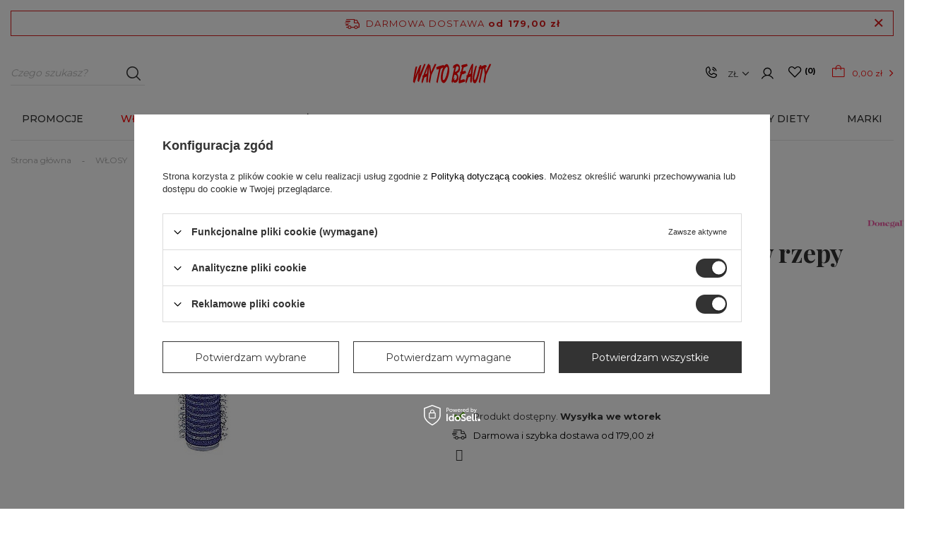

--- FILE ---
content_type: text/html; charset=utf-8
request_url: https://waybeauty.pl/product-pol-9536-DONEGAL-walki-do-wlosow-rzepy-1-5cm-12-szt-9201.html
body_size: 36241
content:
<!DOCTYPE html>
<html lang="pl" class="--freeShipping --vat --gross " ><head><meta name='viewport' content='user-scalable=no, initial-scale = 1.0, maximum-scale = 1.0, width=device-width'/> <link rel="preload" crossorigin="anonymous" as="font" href="/gfx/custom/fontello1.woff?v=2"><meta http-equiv="Content-Type" content="text/html; charset=utf-8"><meta http-equiv="X-UA-Compatible" content="IE=edge"><title>DONEGAL wałki do włosów rzepy 1.5cm 12 szt. 9201  | Way To Beauty</title><meta name="keywords" content=""><meta name="description" content="DONEGAL wałki do włosów rzepy 1.5cm 12 szt. 9201  czeka na Ciebie na WayBeauty.pl - sprawdź!"><link rel="icon" href="/gfx/pol/favicon.ico"><meta name="theme-color" content="#333"><meta name="msapplication-navbutton-color" content="#333"><meta name="apple-mobile-web-app-status-bar-style" content="#333"><link rel="preload stylesheet" as="style" href="/gfx/pol/style.css.gzip?r=1760962764"><link rel="stylesheet" type="text/css" href="/gfx/pol/projector_style.css.gzip?r=1760962765"><script>var app_shop={urls:{prefix:'data="/gfx/'.replace('data="', '')+'pol/',graphql:'/graphql/v1/'},vars:{priceType:'gross',priceTypeVat:true,productDeliveryTimeAndAvailabilityWithBasket:false,geoipCountryCode:'US',},txt:{priceTypeText:'',},fn:{},fnrun:{},files:[],graphql:{}};const getCookieByName=(name)=>{const value=`; ${document.cookie}`;const parts = value.split(`; ${name}=`);if(parts.length === 2) return parts.pop().split(';').shift();return false;};if(getCookieByName('freeeshipping_clicked')){document.documentElement.classList.remove('--freeShipping');}if(getCookieByName('rabateCode_clicked')){document.documentElement.classList.remove('--rabateCode');}</script><meta name="robots" content="index,follow"><meta name="rating" content="general"><meta name="Author" content=" WAYBEAUTY.PL na bazie IdoSell (www.idosell.com/shop).">
<!-- Begin LoginOptions html -->

<style>
#client_new_social .service_item[data-name="service_Apple"]:before, 
#cookie_login_social_more .service_item[data-name="service_Apple"]:before,
.oscop_contact .oscop_login__service[data-service="Apple"]:before {
    display: block;
    height: 2.6rem;
    content: url('/gfx/standards/apple.svg?r=1743165583');
}
.oscop_contact .oscop_login__service[data-service="Apple"]:before {
    height: auto;
    transform: scale(0.8);
}
#client_new_social .service_item[data-name="service_Apple"]:has(img.service_icon):before,
#cookie_login_social_more .service_item[data-name="service_Apple"]:has(img.service_icon):before,
.oscop_contact .oscop_login__service[data-service="Apple"]:has(img.service_icon):before {
    display: none;
}
</style>

<!-- End LoginOptions html -->

<!-- Open Graph -->
<meta property="og:type" content="website"><meta property="og:url" content="https://waybeauty.pl/product-pol-9536-DONEGAL-walki-do-wlosow-rzepy-1-5cm-12-szt-9201.html
"><meta property="og:title" content="DONEGAL wałki do włosów rzepy 1.5cm 12 szt. 9201"><meta property="og:description" content="WAŁKI DO WŁOSÓW"><meta property="og:site_name" content=" WAYBEAUTY.PL"><meta property="og:locale" content="pl_PL"><meta property="og:image" content="https://waybeauty.pl/hpeciai/2081d7776c7d9a170083dbc6116e5c7b/pol_pl_DONEGAL-walki-do-wlosow-rzepy-1-5cm-12-szt-9201-9536_1.jpg"><meta property="og:image:width" content="450"><meta property="og:image:height" content="450"><script >
window.dataLayer = window.dataLayer || [];
window.gtag = function gtag() {
dataLayer.push(arguments);
}
gtag('consent', 'default', {
'ad_storage': 'denied',
'analytics_storage': 'denied',
'ad_personalization': 'denied',
'ad_user_data': 'denied',
'wait_for_update': 500
});

gtag('set', 'ads_data_redaction', true);
</script><script id="iaiscript_1" data-requirements="W10=" data-ga4_sel="ga4script">
window.iaiscript_1 = `<${'script'}  class='google_consent_mode_update'>
gtag('consent', 'update', {
'ad_storage': 'granted',
'analytics_storage': 'granted',
'ad_personalization': 'granted',
'ad_user_data': 'granted'
});
</${'script'}>`;
</script><script>
window.uetq = window.uetq || [];
window.uetq.push('consent', 'default', {
 'ad_storage': 'denied'
 });
</script><script class='microsoft_consent_mode_update'>
window.uetq = window.uetq || [];
window.uetq.push('consent', 'update', {
'ad_storage': 'granted'
});
</script>
<!-- End Open Graph -->

<link rel="canonical" href="https://waybeauty.pl/product-pol-9536-DONEGAL-walki-do-wlosow-rzepy-1-5cm-12-szt-9201.html" />

                <!-- Global site tag (gtag.js) -->
                <script  async src="https://www.googletagmanager.com/gtag/js?id=AW-599113548"></script>
                <script >
                    window.dataLayer = window.dataLayer || [];
                    window.gtag = function gtag(){dataLayer.push(arguments);}
                    gtag('js', new Date());
                    
                    gtag('config', 'AW-599113548', {"allow_enhanced_conversions":true});
gtag('config', 'G-QZ1C4MP70F');

                </script>
                <link rel="stylesheet" type="text/css" href="/data/designs/63355ef4803702.01713611_110/gfx/pol/custom.css.gzip?r=1762342292">            <!-- Google Tag Manager -->
                    <script >(function(w,d,s,l,i){w[l]=w[l]||[];w[l].push({'gtm.start':
                    new Date().getTime(),event:'gtm.js'});var f=d.getElementsByTagName(s)[0],
                    j=d.createElement(s),dl=l!='dataLayer'?'&l='+l:'';j.async=true;j.src=
                    'https://www.googletagmanager.com/gtm.js?id='+i+dl;f.parentNode.insertBefore(j,f);
                    })(window,document,'script','dataLayer','GTM-NGMKBLQ');</script>
            <!-- End Google Tag Manager -->
<!-- Begin CPA html or js -->


<!-- 1|2|2 -->

<!-- 1|4|3 -->

<!-- 1|16|3 -->

<!-- 1|17|3 -->


<!-- End CPA html or js -->

<!-- Begin additional html or js -->


<!--21|1|14| modified: 2023-05-08 10:22:06-->
<script>
try {document.querySelector('meta[property="og:type"]').content = "product";} 
catch {console.log("no meta og:type");}
</script>
<meta property="product:retailer_part_no" content="9536">
<meta property="product:category_id" content="1214554370">
<meta property="product:price:amount" content="13">
<!--25|1|16| modified: 2023-08-01 11:37:18-->
<style>
@font-face {
  font-family: 'FontAwesome';
  src: url('/gfx/pol/fontello.eot#iefix') format('embedded-opentype'), url('/gfx/pol/fontello.woff?r=1673456033') format('woff'), url('/gfx/pol/fontello.ttf?r=1673456033') format('truetype'), url('/gfx/pol/fontello.svg#fontello') format('svg');
  font-weight: normal;
  font-style: normal;
  font-display: swap;
}
</style>
<!--29|1|19-->
<style>
@media (min-width: 979px){
.article__item:nth-child(n+5) {
    display: block !important;
}}
</style>

<!-- End additional html or js -->
<script>(function(w,d,s,i,dl){w._ceneo = w._ceneo || function () {
w._ceneo.e = w._ceneo.e || []; w._ceneo.e.push(arguments); };
w._ceneo.e = w._ceneo.e || [];dl=dl===undefined?"dataLayer":dl;
const f = d.getElementsByTagName(s)[0], j = d.createElement(s); j.defer = true;
j.src = "https://ssl.ceneo.pl/ct/v5/script.js?accountGuid=" + i + "&t=" +
Date.now() + (dl ? "&dl=" + dl : ""); f.parentNode.insertBefore(j, f);
})(window, document, "script", "90a53ada-ef98-4212-be8e-16fb55d7f687");</script>
                <script>
                if (window.ApplePaySession && window.ApplePaySession.canMakePayments()) {
                    var applePayAvailabilityExpires = new Date();
                    applePayAvailabilityExpires.setTime(applePayAvailabilityExpires.getTime() + 2592000000); //30 days
                    document.cookie = 'applePayAvailability=yes; expires=' + applePayAvailabilityExpires.toUTCString() + '; path=/;secure;'
                    var scriptAppleJs = document.createElement('script');
                    scriptAppleJs.src = "/ajax/js/apple.js?v=3";
                    if (document.readyState === "interactive" || document.readyState === "complete") {
                          document.body.append(scriptAppleJs);
                    } else {
                        document.addEventListener("DOMContentLoaded", () => {
                            document.body.append(scriptAppleJs);
                        });  
                    }
                } else {
                    document.cookie = 'applePayAvailability=no; path=/;secure;'
                }
                </script>
                                <script>
                var listenerFn = function(event) {
                    if (event.origin !== "https://payment.idosell.com")
                        return;
                    
                    var isString = (typeof event.data === 'string' || event.data instanceof String);
                    if (!isString) return;
                    try {
                        var eventData = JSON.parse(event.data);
                    } catch (e) {
                        return;
                    }
                    if (!eventData) { return; }                                            
                    if (eventData.isError) { return; }
                    if (eventData.action != 'isReadyToPay') {return; }
                    
                    if (eventData.result.result && eventData.result.paymentMethodPresent) {
                        var googlePayAvailabilityExpires = new Date();
                        googlePayAvailabilityExpires.setTime(googlePayAvailabilityExpires.getTime() + 2592000000); //30 days
                        document.cookie = 'googlePayAvailability=yes; expires=' + googlePayAvailabilityExpires.toUTCString() + '; path=/;secure;'
                    } else {
                        document.cookie = 'googlePayAvailability=no; path=/;secure;'
                    }                                            
                }     
                if (!window.isAdded)
                {                                        
                    if (window.oldListener != null) {
                         window.removeEventListener('message', window.oldListener);
                    }                        
                    window.addEventListener('message', listenerFn);
                    window.oldListener = listenerFn;                                      
                       
                    const iframe = document.createElement('iframe');
                    iframe.src = "https://payment.idosell.com/assets/html/checkGooglePayAvailability.html?origin=https%3A%2F%2Fwaybeauty.pl";
                    iframe.style.display = 'none';                                            

                    if (document.readyState === "interactive" || document.readyState === "complete") {
                          if (!window.isAdded) {
                              window.isAdded = true;
                              document.body.append(iframe);
                          }
                    } else {
                        document.addEventListener("DOMContentLoaded", () => {
                            if (!window.isAdded) {
                              window.isAdded = true;
                              document.body.append(iframe);
                          }
                        });  
                    }  
                }
                </script>
                <script>
            var paypalScriptLoaded = null;
            var paypalScript = null;
            
            async function attachPaypalJs() {
                return new Promise((resolve, reject) => {
                    if (!paypalScript) {
                        paypalScript = document.createElement('script');
                        paypalScript.async = true;
                        paypalScript.setAttribute('data-namespace', "paypal_sdk");
                        paypalScript.setAttribute('data-partner-attribution-id', "IAIspzoo_Cart_PPCP");
                        paypalScript.addEventListener("load", () => {
                        paypalScriptLoaded = true;
                            resolve({status: true});
                        });
                        paypalScript.addEventListener("error", () => {
                            paypalScriptLoaded = true;
                            reject({status: false});
                         });
                        paypalScript.src = "https://www.paypal.com/sdk/js?client-id=AbxR9vIwE1hWdKtGu0gOkvPK2YRoyC9ulUhezbCUWnrjF8bjfwV-lfP2Rze7Bo8jiHIaC0KuaL64tlkD&components=buttons,funding-eligibility&currency=PLN&merchant-id=SJ2JZWNXP7S94&locale=pl_PL";
                        if (document.readyState === "interactive" || document.readyState === "complete") {
                            document.body.append(paypalScript);
                        } else {
                            document.addEventListener("DOMContentLoaded", () => {
                                document.body.append(paypalScript);
                            });  
                        }                                              
                    } else {
                        if (paypalScriptLoaded) {
                            resolve({status: true});
                        } else {
                            paypalScript.addEventListener("load", () => {
                                paypalScriptLoaded = true;
                                resolve({status: true});                            
                            });
                            paypalScript.addEventListener("error", () => {
                                paypalScriptLoaded = true;
                                reject({status: false});
                            });
                        }
                    }
                });
            }
            </script>
                <script>
                attachPaypalJs().then(() => {
                    let paypalEligiblePayments = [];
                    let payPalAvailabilityExpires = new Date();
                    payPalAvailabilityExpires.setTime(payPalAvailabilityExpires.getTime() + 86400000); //1 day
                    if (typeof(paypal_sdk) != "undefined") {
                        for (x in paypal_sdk.FUNDING) {
                            var buttonTmp = paypal_sdk.Buttons({
                                fundingSource: x.toLowerCase()
                            });
                            if (buttonTmp.isEligible()) {
                                paypalEligiblePayments.push(x);
                            }
                        }
                    }
                    if (paypalEligiblePayments.length > 0) {
                        document.cookie = 'payPalAvailability_PLN=' + paypalEligiblePayments.join(",") + '; expires=' + payPalAvailabilityExpires.toUTCString() + '; path=/; secure';
                        document.cookie = 'paypalMerchant=SJ2JZWNXP7S94; expires=' + payPalAvailabilityExpires.toUTCString() + '; path=/; secure';
                    } else {
                        document.cookie = 'payPalAvailability_PLN=-1; expires=' + payPalAvailabilityExpires.toUTCString() + '; path=/; secure';
                    }
                });
                </script><script src="/data/gzipFile/expressCheckout.js.gz"></script><script src="/inPost/inpostPay.js"></script><link rel="preload" as="image" href="https://static1.waybeauty.pl/hpeciai/6a29d2ac87c9259415418b26bdd4dc19/pol_pm_DONEGAL-walki-do-wlosow-rzepy-1-5cm-12-szt-9201-9536_1.jpg"><style>
									#photos_slider[data-skeleton] .photos__link:before {
										padding-top: calc(450/450* 100%);
									}
									@media (min-width: 979px) {.photos__slider[data-skeleton] .photos__figure:not(.--nav):first-child .photos__link {
										max-height: 450px;
									}}
								</style></head><body><script async
                                  data_environment = "production";
                                  src="https://eu-library.klarnaservices.com/lib.js"
                                  data-client-id=""></script>
<!-- Begin CPA html or js -->


<!-- 1|3|3 -->


<!-- End CPA html or js -->

<!-- Begin additional html or js -->


<!--37|1|28-->
<script defer src="https://platform.sensbot.ai/chatbot/loader/9475b143-2c8f-41e8-8c6b-808164a6d5f5"></script>

<!-- End additional html or js -->
<script>
					var script = document.createElement('script');
					script.src = app_shop.urls.prefix + 'envelope.js.gzip';

					document.getElementsByTagName('body')[0].insertBefore(script, document.getElementsByTagName('body')[0].firstChild);
				</script><div id="container" class="projector_page container max-width-1400"><header class=" commercial_banner"><script class="ajaxLoad">
                app_shop.vars.vat_registered = "true";
                app_shop.vars.currency_format = "###,##0.00";
                
                    app_shop.vars.currency_before_value = false;
                
                    app_shop.vars.currency_space = true;
                
                app_shop.vars.symbol = "zł";
                app_shop.vars.id= "PLN";
                app_shop.vars.baseurl = "http://waybeauty.pl/";
                app_shop.vars.sslurl= "https://waybeauty.pl/";
                app_shop.vars.curr_url= "%2Fproduct-pol-9536-DONEGAL-walki-do-wlosow-rzepy-1-5cm-12-szt-9201.html";
                

                var currency_decimal_separator = ',';
                var currency_grouping_separator = ' ';

                
                    app_shop.vars.blacklist_extension = ["exe","com","swf","js","php"];
                
                    app_shop.vars.blacklist_mime = ["application/javascript","application/octet-stream","message/http","text/javascript","application/x-deb","application/x-javascript","application/x-shockwave-flash","application/x-msdownload"];
                
                    app_shop.urls.contact = "/contact-pol.html";
                </script><div id="viewType" style="display:none"></div><div id="freeShipping" class="freeShipping"><span class="freeShipping__info">Darmowa dostawa</span><strong class="freeShipping__val">
				  		od 
				  		179,00 zł</strong><a href="" class="freeShipping__close"></a></div><div id="menu_header_topbar" class="header_topbar col-12 col-md-4"><div class="header_topbar__subWrapper"><div class="header_topbar__contact_mobile d-block d-md-none"><a class="header_topbar__contactItem --phone" href="tel:+48501006831" title="+48 501 006 831 "></a></div><div class="header_topbar__contact d-none d-md-flex"><a class="header_topbar__contactItem --icon"></a><div class="header__contact__contactItems_wrapper"><div class="header__contact__contactItems"><a class="contactItem --phone" href="tel:+48501006831" title="+48 501 006 831 ">+48 501 006 831 </a><a class="contactItem --mail" href="mailto:biuro@waytobeauty.pl" title="biuro@waytobeauty.pl">biuro@waytobeauty.pl</a><a class="contactItem --more" href="/contact-pol.html">
                    Więcej danych                  
                </a></div></div></div><div class="header_topbar__basket"><div id="menu_settings" class="col-md-3 px-0 px-md-3 d-flex align-items-center justify-content-center justify-content-lg-end"><div class="open_trigger"><span class="d-none d-md-inline-block flag_txt">zł</span><div class="menu_settings_wrapper d-md-none"><div class="menu_settings_inline"><div class="menu_settings_header">
                                        Język i waluta: 
                                    </div><div class="menu_settings_content"><span class="menu_settings_flag flag flag_pol"></span><strong class="menu_settings_value"><span class="menu_settings_language">pl</span><span> | </span><span class="menu_settings_currency">zł</span></strong></div></div><div class="menu_settings_inline"><div class="menu_settings_header"></div><div class="menu_settings_content"><strong class="menu_settings_value">Polska</strong></div></div></div><i class="icon-angle-down d-none d-md-inline-block"></i></div><form action="https://waybeauty.pl/settings.php" method="post"><ul class="bg_alter"><li><div class="form-group"><label for="menu_settings_curr">Waluta</label><div class="select-after"><select class="form-control" name="curr" id="menu_settings_curr"><option value="PLN" selected>zł</option><option value="EUR">€ (1 zł = 0.2377€)
                                                                    </option><option value="USD">$ (1 zł = 0.2842$)
                                                                    </option><option value="RUB">₽ (1 zł = 21.692₽)
                                                                    </option><option value="UAH">₴ (1 zł = 12.1951ГРН)
                                                                    </option></select></div></div><div class="form-group"><label for="menu_settings_country">Dostawa do</label><div class="select-after"><select class="form-control" name="country" id="menu_settings_country"><option value="1143020016">Austria</option><option value="1143020022">Belgia</option><option value="1143020033">Bułgaria</option><option value="1143020038">Chorwacja</option><option value="1143020041">Czechy</option><option value="1143020042">Dania</option><option value="1143020051">Estonia</option><option value="1143020056">Finlandia</option><option value="1143020057">Francja</option><option value="1143020075">Hiszpania</option><option value="1143020076">Holandia</option><option value="1143020083">Irlandia</option><option value="1143020084">Islandia</option><option value="1143020095">Kanada</option><option value="1143020116">Litwa</option><option value="1143020118">Łotwa</option><option value="1143020117">Luksembourg</option><option value="1143020143">Niemcy</option><option value="1143020149">Norwegia</option><option selected value="1143020003">Polska</option><option value="1143020169">Rumunia</option><option value="1143020182">Słowacja</option><option value="1143020183">Słowenia</option><option value="1143020186">Stany Zjednoczone</option><option value="1143020192">Szwajcaria</option><option value="1143020193">Szwecja</option><option value="1143020217">Węgry</option><option value="1143020218">Wielka Brytania</option><option value="1143020220">Włochy</option></select></div></div></li><li class="buttons"><button class="btn --solid --large" type="submit">
                                        Zastosuj zmiany
                                    </button></li></ul></form><div id="menu_additional"><a class="account_link" href="https://waybeauty.pl/login.php"><i class="icon-user"></i></a><a href="/basketedit.php?mode=2" class="wishlist_link" data-empty="true"><i class="icon-heart"></i><span class="wishlist-badge-desk">0</span></a></div></div><div id="menu_basket" class="topBasket"><a class="topBasket__sub" href="/basketedit.php"><span class="badge badge-important visible-tablet"></span><strong class="topBasket__price" data-price="0.00" style="display: none;">0,00 zł</strong></a><div class="topBasket__details --products" style="display: none;"><div class="topBasket__block --labels"><label class="topBasket__item --name">Produkt</label><label class="topBasket__item --sum">Ilość</label><label class="topBasket__item --prices">Cena</label></div><div class="topBasket__block --products"></div></div><div class="topBasket__details --shipping" style="display: none;"><span class="shipping_info">Dostawa od</span><span id="shipppingCost"></span><div class="to_shipping_free__content"><span class="to_shipping_free_text">Do darmowej dostawy brakuje</span><span class="to_shipping_free_value"></span></div><div class="to_shipping_free_bar__wrapper"><div class="to_shipping_free_bar_disable"></div><div class="to_shipping_free_bar_enable"></div></div></div></div><div class="topBasket__details --free_shipping to_shipping_free__wrapper"><script>
                        app_shop.vars.cache_html = true;
                    </script></div></div></div></div><div class="top_mobile_leftSide d-flex d-md-none align-items-center"><i class="icon-search"></i><i class="icon-heart"></i></div><div id="logo" class="col-md-3 d-flex align-items-center" data-bg="/data/gfx/mask/pol/top_1_big.png"><a href="/" target="_self"><img src="/data/gfx/mask/pol/logo_1_big.svg" alt="WAY TO BEAUTY" width="12" height="3"></a></div><div class="top_mobile_rightSide d-flex d-md-none align-items-center"><i class="icon-basket"></i><i class="icon-user"></i><i class="icon-reorder"></i></div><form action="https://waybeauty.pl/search.php" method="get" id="menu_search" class="menu_search col-md-4"><a href="#showSearchForm" class="menu_search__mobile"></a><div class="menu_search__block"><div class="menu_search__item --input"><input class="menu_search__input" type="text" name="text" autocomplete="off" placeholder="Czego szukasz?"><button class="menu_search__submit" type="submit"></button></div><div class="menu_search__item --results search_result"></div></div></form><nav id="menu_categories" class="col-md-12 px-0 px-md-3 wide"><button type="button" class="navbar-toggler"><i class="icon-reorder"></i></button><div class="navbar-collapse" id="menu_navbar"><ul class="navbar-nav"><li class="nav-item"><a  href="/pol_m_PROMOCJE-3160.html" target="_self" title="PROMOCJE" class="nav-link" >PROMOCJE</a><ul class="navbar-subnav"><li class="nav-item empty"><a class="nav-link" href="/pol_m_PROMOCJE_CANNACORE-do-70-5851.html" target="_self">CANNACORE do -70%</a></li><li class="nav-item empty"><a class="nav-link" href="/pol_m_PROMOCJE_Perfumy-NASEEM-1-1-5848.html" target="_self">Perfumy NASEEM 1+1</a></li><li class="nav-item empty"><a class="nav-link" href="/pol_m_PROMOCJE_Perfumy-SWISS-ARABIAN-20-5849.html" target="_self">Perfumy SWISS ARABIAN -20%</a></li><li class="nav-item empty"><a class="nav-link" href="https://waybeauty.pl/firm-pol-1619176805-THEORIE.html" target="_self">THEORIE - 50%</a></li><li class="nav-item empty"><a class="nav-link" href="/pol_m_PROMOCJE_Maski-HOLIKA-50-5850.html" target="_self">Maski HOLIKA -50%</a></li><li class="nav-item empty"><a class="nav-link" href="/pol_m_PROMOCJE_Pedzle-do-makijazu-50-5847.html" target="_self">Pędzle do makijażu -50%</a></li><li class="nav-item empty"><a class="nav-link" href="https://waybeauty.pl/Promocje-ccms-pol-88.html" target="_self">Z gazetki</a></li><li class="nav-item empty"><a class="nav-link" href="/pol_m_PROMOCJE_NeoNail-lakiery-2-2-5734.html" target="_self">NeoNail lakiery 2+2</a></li><li class="nav-item empty"><a class="nav-link" href="/pol_m_PROMOCJE_ZESTAWY-3199.html" target="_self">ZESTAWY</a></li><li class="nav-item empty"><a class="nav-link" href="/pol_m_PROMOCJE_INNE-3178.html" target="_self">INNE</a></li></ul></li><li class="nav-item active"><a  href="/pol_m_WLOSY-591.html" target="_self" title="WŁOSY" class="nav-link active" >WŁOSY</a><ul class="navbar-subnav"><li class="nav-item"><a class="nav-link" href="/pol_m_WLOSY_SZAMPONY-606.html" target="_self">SZAMPONY</a><ul class="navbar-subsubnav"><li class="nav-item"><a class="nav-link" href="/pol_m_WLOSY_SZAMPONY_Szampony-655.html" target="_self">Szampony</a></li><li class="nav-item"><a class="nav-link" href="/pol_m_WLOSY_SZAMPONY_Suche-szampony-656.html" target="_self">Suche szampony</a></li><li class="nav-item"><a class="nav-link" href="/pol_m_WLOSY_SZAMPONY_Peelingi-do-skory-glowy-657.html" target="_self">Peelingi do skóry głowy</a></li><li class="nav-item"><a class="nav-link" href="/pol_m_WLOSY_SZAMPONY-606.html" target="_self">Pokaż wszystkie</a></li></ul></li><li class="nav-item"><a class="nav-link" href="/pol_m_WLOSY_ODZYWKI-I-BALSAMY-605.html" target="_self">ODŻYWKI I BALSAMY</a><ul class="navbar-subsubnav"><li class="nav-item"><a class="nav-link" href="/pol_m_WLOSY_ODZYWKI-I-BALSAMY_Odzywki-do-wlosow-654.html" target="_self">Odżywki do włosów</a></li><li class="nav-item"><a class="nav-link" href="/pol_m_WLOSY_ODZYWKI-I-BALSAMY_Odzywki-bez-splukiwania-652.html" target="_self">Odżywki bez spłukiwania</a></li><li class="nav-item"><a class="nav-link" href="/pol_m_WLOSY_ODZYWKI-I-BALSAMY_Balsamy-do-wlosow-653.html" target="_self">Balsamy do włosów</a></li><li class="nav-item"><a class="nav-link" href="/pol_m_WLOSY_ODZYWKI-I-BALSAMY-605.html" target="_self">Pokaż wszystkie</a></li></ul></li><li class="nav-item"><a class="nav-link" href="/pol_m_WLOSY_KOLORYZACJA-602.html" target="_self">KOLORYZACJA</a><ul class="navbar-subsubnav"><li class="nav-item"><a class="nav-link" href="/pol_m_WLOSY_KOLORYZACJA_Farby-645.html" target="_self">Farby</a></li><li class="nav-item"><a class="nav-link" href="/pol_m_WLOSY_KOLORYZACJA_Maski-koloryzujace-1091.html" target="_self">Maski koloryzujące</a></li><li class="nav-item"><a class="nav-link" href="/pol_m_WLOSY_KOLORYZACJA_Oksydanty-647.html" target="_self">Oksydanty</a></li><li class="nav-item"><a class="nav-link" href="/pol_m_WLOSY_KOLORYZACJA_Akcesoria-do-koloryzacji-648.html" target="_self">Akcesoria do koloryzacji</a></li><li class="nav-item"><a class="nav-link" href="/pol_m_WLOSY_KOLORYZACJA_Inne-649.html" target="_self">Inne</a></li><li class="nav-item"><a class="nav-link" href="/pol_m_WLOSY_KOLORYZACJA_Plukanki-800.html" target="_self">Płukanki</a></li><li class="nav-item"><a class="nav-link" href="/pol_m_WLOSY_KOLORYZACJA_Rozjasniacze-646.html" target="_self">Rozjaśniacze</a></li><li class="nav-item"><a class="nav-link" href="/pol_m_WLOSY_KOLORYZACJA-602.html" target="_self">Pokaż wszystkie</a></li></ul></li><li class="nav-item"><a class="nav-link" href="/pol_m_WLOSY_STYLIZACJA-601.html" target="_self">STYLIZACJA</a><ul class="navbar-subsubnav"><li class="nav-item"><a class="nav-link" href="/pol_m_WLOSY_STYLIZACJA_Kremy-zele-i-spraye-638.html" target="_self">Kremy, żele i spraye</a></li><li class="nav-item"><a class="nav-link" href="/pol_m_WLOSY_STYLIZACJA_Lakiery-i-pianki-637.html" target="_self">Lakiery i pianki</a></li><li class="nav-item"><a class="nav-link" href="/pol_m_WLOSY_STYLIZACJA_Nablyszczacze-639.html" target="_self">Nabłyszczacze</a></li><li class="nav-item"><a class="nav-link" href="/pol_m_WLOSY_STYLIZACJA_Podkreslenie-fal-i-lokow-640.html" target="_self">Podkreślenie fal i loków</a></li><li class="nav-item"><a class="nav-link" href="/pol_m_WLOSY_STYLIZACJA_Termoochrona-641.html" target="_self">Termoochrona</a></li><li class="nav-item"><a class="nav-link" href="/pol_m_WLOSY_STYLIZACJA_Trwala-ondulacja-814.html" target="_self">Trwała ondulacja</a></li><li class="nav-item"><a class="nav-link" href="/pol_m_WLOSY_STYLIZACJA_Woski-gumy-i-pasty-642.html" target="_self">Woski, gumy i pasty</a></li><li class="nav-item"><a class="nav-link" href="/pol_m_WLOSY_STYLIZACJA_Wygladzanie-643.html" target="_self">Wygładzanie</a></li><li class="nav-item"><a class="nav-link" href="/pol_m_WLOSY_STYLIZACJA_Zwiekszenie-objetosci-644.html" target="_self">Zwiększenie objętości</a></li><li class="nav-item"><a class="nav-link" href="/pol_m_WLOSY_STYLIZACJA-601.html" target="_self">Pokaż wszystkie</a></li></ul></li><li class="nav-item active"><a class="nav-link active" href="/pol_m_WLOSY_AKCESORIA-600.html" target="_self">AKCESORIA</a><ul class="navbar-subsubnav"><li class="nav-item"><a class="nav-link" href="/pol_m_WLOSY_AKCESORIA_Szczotki-635.html" target="_self">Szczotki</a></li><li class="nav-item"><a class="nav-link" href="/pol_m_WLOSY_AKCESORIA_Grzebienie-628.html" target="_self">Grzebienie</a></li><li class="nav-item"><a class="nav-link" href="/pol_m_WLOSY_AKCESORIA_Suszarki-630.html" target="_self">Suszarki</a></li><li class="nav-item"><a class="nav-link" href="/pol_m_WLOSY_AKCESORIA_Lokowki-falownice-i-karbownice-631.html" target="_self">Lokówki, falownice i karbownice</a></li><li class="nav-item"><a class="nav-link" href="/pol_m_WLOSY_AKCESORIA_Maszynki-i-trymery-629.html" target="_self">Maszynki i trymery</a></li><li class="nav-item"><a class="nav-link" href="/pol_m_WLOSY_AKCESORIA_Nozyczki-i-degazowki-633.html" target="_self">Nożyczki i degażówki</a></li><li class="nav-item"><a class="nav-link" href="/pol_m_WLOSY_AKCESORIA_Prostownice-632.html" target="_self">Prostownice</a></li><li class="nav-item active"><a class="nav-link active" href="/pol_m_WLOSY_AKCESORIA_Walki-i-papiloty-636.html" target="_self">Wałki i papiloty</a></li><li class="nav-item"><a class="nav-link" href="/pol_m_WLOSY_AKCESORIA_Szczotki-elektryczne-807.html" target="_self">Szczotki elektryczne</a></li><li class="nav-item"><a class="nav-link" href="/pol_m_WLOSY_AKCESORIA_Inne-634.html" target="_self">Inne</a></li><li class="nav-item"><a class="nav-link" href="/pol_m_WLOSY_AKCESORIA-600.html" target="_self">Pokaż wszystkie</a></li></ul></li><li class="nav-item"><a class="nav-link" href="/pol_m_WLOSY_MASKI-607.html" target="_self">MASKI</a><ul class="navbar-subsubnav"><li class="nav-item"><a class="nav-link" href="/pol_m_WLOSY_MASKI_Maski-658.html" target="_self">Maski</a></li><li class="nav-item"><a class="nav-link" href="/pol_m_WLOSY_MASKI_Dodatki-do-maski-659.html" target="_self">Dodatki do maski</a></li><li class="nav-item"><a class="nav-link" href="/pol_m_WLOSY_MASKI-607.html" target="_self">Pokaż wszystkie</a></li></ul></li><li class="nav-item"><a class="nav-link" href="/pol_m_WLOSY_KURACJE-604.html" target="_self">KURACJE</a><ul class="navbar-subsubnav"><li class="nav-item"><a class="nav-link" href="/pol_m_WLOSY_KURACJE_Ampulki-651.html" target="_self">Ampułki</a></li><li class="nav-item"><a class="nav-link" href="/pol_m_WLOSY_KURACJE_Inne-650.html" target="_self">Inne</a></li><li class="nav-item"><a class="nav-link" href="/pol_m_WLOSY_MASKI-607.html" target="_self">Pokaż wszystkie</a></li></ul></li><li class="nav-item empty"><a class="nav-link" href="/pol_m_WLOSY_OLEJKI-I-SERUM-598.html" target="_self">OLEJKI I SERUM</a></li><li class="nav-item empty"><a class="nav-link" href="/pol_m_WLOSY_PERFUMY-I-MGIELKI-1263.html" target="_self">PERFUMY I MGIEŁKI</a></li><li class="nav-item empty"><a class="nav-link" href="/pol_m_WLOSY_TRYCHOLOGIA-5843.html" target="_self">TRYCHOLOGIA</a></li><li class="nav-item empty"><a class="nav-link" href="/pol_m_WLOSY_ZESTAWY-599.html" target="_self">ZESTAWY</a></li><li class="nav-item empty"><a class="nav-link" href="/pol_m_WLOSY_KOSMETYCZKI-3277.html" target="_self">KOSMETYCZKI</a></li><li class="nav-item"><a class="nav-link" href="/pol_m_WLOSY_OZDOBY-817.html" target="_self">OZDOBY</a><ul class="navbar-subsubnav"><li class="nav-item"><a class="nav-link" href="/pol_m_WLOSY_OZDOBY_Gumki-do-wlosow-833.html" target="_self">Gumki do włosów</a></li><li class="nav-item"><a class="nav-link" href="/pol_m_WLOSY_OZDOBY_Klamry-do-wlosow-835.html" target="_self">Klamry do włosów</a></li><li class="nav-item"><a class="nav-link" href="/pol_m_WLOSY_OZDOBY_Wsuwki-do-wlosow-836.html" target="_self">Wsuwki do włosów</a></li></ul></li></ul></li><li class="nav-item"><a  href="/pol_m_CIALO-595.html" target="_self" title="CIAŁO" class="nav-link" >CIAŁO</a><ul class="navbar-subnav"><li class="nav-item"><a class="nav-link" href="/pol_m_CIALO_PIELEGNACJA-TWARZY-621.html" target="_self">PIELĘGNACJA TWARZY</a><ul class="navbar-subsubnav more"><li class="nav-item"><a class="nav-link" href="/pol_m_CIALO_PIELEGNACJA-TWARZY_Akcesoria-702.html" target="_self">Akcesoria</a></li><li class="nav-item"><a class="nav-link" href="/pol_m_CIALO_PIELEGNACJA-TWARZY_Ampulki-712.html" target="_self">Ampułki</a></li><li class="nav-item"><a class="nav-link" href="/pol_m_CIALO_PIELEGNACJA-TWARZY_Demakijaz-i-oczyszczanie-701.html" target="_self">Demakijaż i oczyszczanie</a></li><li class="nav-item"><a class="nav-link" href="/pol_m_CIALO_PIELEGNACJA-TWARZY_Hydrolaty-916.html" target="_self">Hydrolaty</a></li><li class="nav-item"><a class="nav-link" href="/pol_m_CIALO_PIELEGNACJA-TWARZY_Inne-714.html" target="_self">Inne</a></li><li class="nav-item"><a class="nav-link" href="/pol_m_CIALO_PIELEGNACJA-TWARZY_Koncentraty-715.html" target="_self">Koncentraty</a></li><li class="nav-item"><a class="nav-link" href="/pol_m_CIALO_PIELEGNACJA-TWARZY_Krem-do-twarzy-705.html" target="_self">Krem do twarzy</a></li><li class="nav-item"><a class="nav-link" href="/pol_m_CIALO_PIELEGNACJA-TWARZY_Kwasy-709.html" target="_self">Kwasy</a></li><li class="nav-item"><a class="nav-link" href="/pol_m_CIALO_PIELEGNACJA-TWARZY_Maski-708.html" target="_self">Maski</a></li><li class="nav-item"><a class="nav-link" href="/pol_m_CIALO_PIELEGNACJA-TWARZY_Mgielki-i-toniki-711.html" target="_self">Mgiełki i toniki</a></li><li class="nav-item"><a class="nav-link" href="/pol_m_CIALO_PIELEGNACJA-TWARZY_Olejki-706.html" target="_self">Olejki</a></li><li class="nav-item"><a class="nav-link" href="/pol_m_CIALO_PIELEGNACJA-TWARZY_Peelingi-703.html" target="_self">Peelingi</a></li><li class="nav-item"><a class="nav-link" href="/pol_m_CIALO_PIELEGNACJA-TWARZY_Pielegnacja-okolic-oczu-707.html" target="_self">Pielęgnacja okolic oczu</a></li><li class="nav-item"><a class="nav-link" href="/pol_m_CIALO_PIELEGNACJA-TWARZY_Serum-704.html" target="_self">Serum</a></li><li class="nav-item"><a class="nav-link" href="/pol_m_CIALO_PIELEGNACJA-TWARZY_Zele-713.html" target="_self">Żele</a></li><li class="nav-item"><a class="nav-link" href="/pol_m_CIALO_PIELEGNACJA-TWARZY-621.html" target="_self">Pokaż wszystkie</a></li><li class="nav-item display-all more"><a href="##" class="nav-link display-all" txt_alt="- zwiń">
                                                                        + rozwiń
                                                                    </a></li></ul></li><li class="nav-item"><a class="nav-link" href="/pol_m_CIALO_PIELEGNACJA-CIALA-620.html" target="_self">PIELĘGNACJA CIAŁA</a><ul class="navbar-subsubnav more"><li class="nav-item"><a class="nav-link" href="/pol_m_CIALO_PIELEGNACJA-CIALA_Akcesoria-do-pielegnacji-ciala-694.html" target="_self">Akcesoria do pielęgnacji ciała</a></li><li class="nav-item"><a class="nav-link" href="/pol_m_CIALO_PIELEGNACJA-CIALA_Balsamy-kremy-i-masla-690.html" target="_self">Balsamy, kremy i masła</a></li><li class="nav-item"><a class="nav-link" href="/pol_m_CIALO_PIELEGNACJA-CIALA_Depilacja-693.html" target="_self">Depilacja</a></li><li class="nav-item"><a class="nav-link" href="/pol_m_CIALO_PIELEGNACJA-CIALA_Kosmetyki-do-kapieli-695.html" target="_self">Kosmetyki do kąpieli</a></li><li class="nav-item"><a class="nav-link" href="/pol_m_CIALO_PIELEGNACJA-CIALA_Mgielki-1264.html" target="_self">Mgiełki</a></li><li class="nav-item"><a class="nav-link" href="/pol_m_CIALO_PIELEGNACJA-CIALA_Olejki-699.html" target="_self">Olejki</a></li><li class="nav-item"><a class="nav-link" href="/pol_m_CIALO_PIELEGNACJA-CIALA_Opalanie-3292.html" target="_self">Opalanie</a></li><li class="nav-item"><a class="nav-link" href="/pol_m_CIALO_PIELEGNACJA-CIALA_Peelingi-689.html" target="_self">Peelingi</a></li><li class="nav-item"><a class="nav-link" href="/pol_m_CIALO_PIELEGNACJA-CIALA_Pielegnacja-dloni-691.html" target="_self">Pielęgnacja dłoni</a></li><li class="nav-item"><a class="nav-link" href="/pol_m_CIALO_PIELEGNACJA-CIALA_Pielegnacja-stop-692.html" target="_self">Pielęgnacja stóp</a></li><li class="nav-item"><a class="nav-link" href="/pol_m_CIALO_PIELEGNACJA-CIALA_Zestawy-697.html" target="_self">Zestawy</a></li><li class="nav-item"><a class="nav-link" href="/pol_m_CIALO_PIELEGNACJA-CIALA-620.html" target="_self">Pokaż wszystkie</a></li><li class="nav-item"><a class="nav-link" href="/pol_m_CIALO_PIELEGNACJA-CIALA_Dezodoranty-5755.html" target="_self">Dezodoranty</a></li><li class="nav-item display-all more"><a href="##" class="nav-link display-all" txt_alt="- zwiń">
                                                                        + rozwiń
                                                                    </a></li></ul></li><li class="nav-item"><a class="nav-link" href="/pol_m_CIALO_DEZYNFEKCJA-622.html" target="_self">DEZYNFEKCJA</a><ul class="navbar-subsubnav"><li class="nav-item"><a class="nav-link" href="/pol_m_CIALO_DEZYNFEKCJA_Plyny-do-dezynfekcji-718.html" target="_self">Płyny do dezynfekcji</a></li><li class="nav-item"><a class="nav-link" href="/pol_m_CIALO_DEZYNFEKCJA_Inne-720.html" target="_self">Inne</a></li><li class="nav-item"><a class="nav-link" href="/pol_m_CIALO_DEZYNFEKCJA-622.html" target="_self">Pokaż wszystkie</a></li></ul></li><li class="nav-item"><a class="nav-link" href="/pol_m_CIALO_PIELEGNACJA-JAMY-USTNEJ-619.html" target="_self">PIELĘGNACJA JAMY USTNEJ</a><ul class="navbar-subsubnav"><li class="nav-item"><a class="nav-link" href="/pol_m_CIALO_PIELEGNACJA-JAMY-USTNEJ_Szczoteczki-do-zebow-688.html" target="_self">Szczoteczki do zębów</a></li><li class="nav-item"><a class="nav-link" href="/pol_m_CIALO_PIELEGNACJA-JAMY-USTNEJ-619.html" target="_self">Pokaż wszystkie</a></li></ul></li><li class="nav-item"><a class="nav-link" href="/pol_m_CIALO_PIELEGNACJA-UST-818.html" target="_self">PIELĘGNACJA UST</a><ul class="navbar-subsubnav"><li class="nav-item"><a class="nav-link" href="/pol_m_CIALO_PIELEGNACJA-UST_Balsamy-do-ust-819.html" target="_self">Balsamy do ust</a></li></ul></li></ul></li><li class="nav-item"><a  href="/pol_m_MAKIJAZ-596.html" target="_self" title="MAKIJAŻ" class="nav-link" >MAKIJAŻ</a><ul class="navbar-subnav"><li class="nav-item"><a class="nav-link" href="/pol_m_MAKIJAZ_OCZY-I-BRWI-626.html" target="_self">OCZY I BRWI</a><ul class="navbar-subsubnav"><li class="nav-item"><a class="nav-link" href="/pol_m_MAKIJAZ_OCZY-I-BRWI_Cienie-do-powiek-735.html" target="_self">Cienie do powiek</a></li><li class="nav-item"><a class="nav-link" href="/pol_m_MAKIJAZ_OCZY-I-BRWI_Henna-744.html" target="_self">Henna</a></li><li class="nav-item"><a class="nav-link" href="/pol_m_MAKIJAZ_OCZY-I-BRWI_Inne-743.html" target="_self">Inne</a></li><li class="nav-item"><a class="nav-link" href="/pol_m_MAKIJAZ_OCZY-I-BRWI_Kredki-do-oczu-738.html" target="_self">Kredki do oczu</a></li><li class="nav-item"><a class="nav-link" href="/pol_m_MAKIJAZ_OCZY-I-BRWI_Odzywki-do-rzes-i-brwi-742.html" target="_self">Odżywki do rzęs i brwi</a></li><li class="nav-item"><a class="nav-link" href="/pol_m_MAKIJAZ_OCZY-I-BRWI_Palety-cieni-734.html" target="_self">Palety cieni</a></li><li class="nav-item"><a class="nav-link" href="/pol_m_MAKIJAZ_OCZY-I-BRWI_Stylizacja-brwi-745.html" target="_self">Stylizacja brwi</a></li><li class="nav-item"><a class="nav-link" href="/pol_m_MAKIJAZ_OCZY-I-BRWI_Sztuczne-rzesy-741.html" target="_self">Sztuczne rzęsy</a></li><li class="nav-item"><a class="nav-link" href="/pol_m_MAKIJAZ_OCZY-I-BRWI_Tusze-do-rzes-740.html" target="_self">Tusze do rzęs</a></li><li class="nav-item"><a class="nav-link" href="/pol_m_MAKIJAZ_OCZY-I-BRWI-626.html" target="_self">Pokaż wszystkie</a></li></ul></li><li class="nav-item"><a class="nav-link" href="/pol_m_MAKIJAZ_TWARZ-625.html" target="_self">TWARZ</a><ul class="navbar-subsubnav"><li class="nav-item"><a class="nav-link" href="/pol_m_MAKIJAZ_TWARZ_Bazy-724.html" target="_self">Bazy</a></li><li class="nav-item"><a class="nav-link" href="/pol_m_MAKIJAZ_TWARZ_Bronzery-i-pudry-brazujace-729.html" target="_self">Bronzery i pudry brązujące</a></li><li class="nav-item"><a class="nav-link" href="/pol_m_MAKIJAZ_TWARZ_Palety-do-makijazu-733.html" target="_self">Palety do makijażu</a></li><li class="nav-item"><a class="nav-link" href="/pol_m_MAKIJAZ_TWARZ_Podklady-i-kremy-koloryzujace-725.html" target="_self">Podkłady i kremy koloryzujące</a></li><li class="nav-item"><a class="nav-link" href="/pol_m_MAKIJAZ_TWARZ_Produkty-do-konturowania-728.html" target="_self">Produkty do konturowania</a></li><li class="nav-item"><a class="nav-link" href="/pol_m_MAKIJAZ_TWARZ_Pudry-727.html" target="_self">Pudry</a></li><li class="nav-item"><a class="nav-link" href="/pol_m_MAKIJAZ_TWARZ_Roze-730.html" target="_self">Róże</a></li><li class="nav-item"><a class="nav-link" href="/pol_m_MAKIJAZ_TWARZ_Utrwalacze-makijazu-732.html" target="_self">Utrwalacze makijażu</a></li><li class="nav-item"><a class="nav-link" href="/pol_m_MAKIJAZ_TWARZ-625.html" target="_self">Pokaż wszystkie</a></li></ul></li><li class="nav-item"><a class="nav-link" href="/pol_m_MAKIJAZ_USTA-627.html" target="_self">USTA</a><ul class="navbar-subsubnav"><li class="nav-item"><a class="nav-link" href="/pol_m_MAKIJAZ_USTA_Blyszczyki-748.html" target="_self">Błyszczyki</a></li><li class="nav-item"><a class="nav-link" href="/pol_m_MAKIJAZ_USTA_Konturowki-747.html" target="_self">Konturówki</a></li><li class="nav-item"><a class="nav-link" href="/pol_m_MAKIJAZ_USTA_Pomadki-746.html" target="_self">Pomadki</a></li><li class="nav-item"><a class="nav-link" href="/pol_m_MAKIJAZ_USTA-627.html" target="_self">Pokaż wszystkie</a></li></ul></li><li class="nav-item"><a class="nav-link" href="/pol_m_MAKIJAZ_AKCESORIA-DO-MAKIJAZU-623.html" target="_self">AKCESORIA DO MAKIJAŻU</a><ul class="navbar-subsubnav"><li class="nav-item"><a class="nav-link" href="/pol_m_MAKIJAZ_AKCESORIA-DO-MAKIJAZU_Gabki-722.html" target="_self">Gąbki</a></li><li class="nav-item"><a class="nav-link" href="/pol_m_MAKIJAZ_AKCESORIA-DO-MAKIJAZU_Inne-816.html" target="_self">Inne</a></li><li class="nav-item"><a class="nav-link" href="/pol_m_MAKIJAZ_AKCESORIA-DO-MAKIJAZU_Pedzle-721.html" target="_self">Pędzle</a></li><li class="nav-item"><a class="nav-link" href="/pol_m_MAKIJAZ_AKCESORIA-DO-MAKIJAZU_Pesety-723.html" target="_self">Pęsety</a></li><li class="nav-item"><a class="nav-link" href="/pol_m_MAKIJAZ_AKCESORIA-DO-MAKIJAZU-623.html" target="_self">Pokaż wszystkie</a></li></ul></li><li class="nav-item empty"><a class="nav-link" href="/pol_m_MAKIJAZ_ZESTAWY-624.html" target="_self">ZESTAWY</a></li></ul></li><li class="nav-item"><a  href="/pol_m_PAZNOKCIE-592.html" target="_self" title="PAZNOKCIE" class="nav-link" >PAZNOKCIE</a><ul class="navbar-subnav"><li class="nav-item"><a class="nav-link" href="/pol_m_PAZNOKCIE_LAKIERY-DO-PAZNOKCI-613.html" target="_self">LAKIERY DO PAZNOKCI</a><ul class="navbar-subsubnav"><li class="nav-item"><a class="nav-link" href="/pol_m_PAZNOKCIE_LAKIERY-DO-PAZNOKCI_IBD-672.html" target="_self">IBD</a></li><li class="nav-item"><a class="nav-link" href="/pol_m_PAZNOKCIE_LAKIERY-DO-PAZNOKCI_Kinetics-670.html" target="_self">Kinetics</a></li><li class="nav-item"><a class="nav-link" href="/pol_m_PAZNOKCIE_LAKIERY-DO-PAZNOKCI_Pierre-Rene-671.html" target="_self">Pierre Rene</a></li><li class="nav-item"><a class="nav-link" href="/pol_m_PAZNOKCIE_LAKIERY-DO-PAZNOKCI_Topy-i-bazy-673.html" target="_self">Topy i bazy</a></li><li class="nav-item"><a class="nav-link" href="/pol_m_PAZNOKCIE_LAKIERY-DO-PAZNOKCI-613.html" target="_self">Pokaż wszystkie</a></li></ul></li><li class="nav-item"><a class="nav-link" href="/pol_m_PAZNOKCIE_LAKIERY-HYBRYDOWE-610.html" target="_self">LAKIERY HYBRYDOWE</a><ul class="navbar-subsubnav"><li class="nav-item"><a class="nav-link" href="/pol_m_PAZNOKCIE_LAKIERY-HYBRYDOWE_Neonail-822.html" target="_self">Neonail</a></li><li class="nav-item"><a class="nav-link" href="/pol_m_PAZNOKCIE_LAKIERY-HYBRYDOWE_Topy-i-bazy-666.html" target="_self">Topy i bazy</a></li><li class="nav-item"><a class="nav-link" href="/pol_m_PAZNOKCIE_LAKIERY-HYBRYDOWE-610.html" target="_self">Pokaż wszystkie</a></li></ul></li><li class="nav-item"><a class="nav-link" href="/pol_m_PAZNOKCIE_PLYNY-I-PREPARATY-608.html" target="_self">PŁYNY I PREPARATY</a><ul class="navbar-subsubnav"><li class="nav-item"><a class="nav-link" href="/pol_m_PAZNOKCIE_PLYNY-I-PREPARATY_Acetony-do-paznokci-805.html" target="_self">Acetony do paznokci</a></li><li class="nav-item"><a class="nav-link" href="/pol_m_PAZNOKCIE_PLYNY-I-PREPARATY_Cleanery-do-paznokci-660.html" target="_self">Cleanery do paznokci</a></li><li class="nav-item"><a class="nav-link" href="/pol_m_PAZNOKCIE_PLYNY-I-PREPARATY_Primery-do-paznokci-661.html" target="_self">Primery do paznokci</a></li><li class="nav-item"><a class="nav-link" href="/pol_m_PAZNOKCIE_PLYNY-I-PREPARATY-608.html" target="_self">Pokaż wszystkie</a></li></ul></li><li class="nav-item"><a class="nav-link" href="/pol_m_PAZNOKCIE_AKCESORIA-609.html" target="_self">AKCESORIA</a><ul class="navbar-subsubnav more"><li class="nav-item"><a class="nav-link" href="/pol_m_PAZNOKCIE_AKCESORIA_Akcesoria-do-zdobien-808.html" target="_self">Akcesoria do zdobień</a></li><li class="nav-item"><a class="nav-link" href="/pol_m_PAZNOKCIE_AKCESORIA_Bloki-polerskie-i-polerki-662.html" target="_self">Bloki polerskie i polerki</a></li><li class="nav-item"><a class="nav-link" href="/pol_m_PAZNOKCIE_AKCESORIA_Cazki-663.html" target="_self">Cążki</a></li><li class="nav-item"><a class="nav-link" href="/pol_m_PAZNOKCIE_AKCESORIA_Frezy-665.html" target="_self">Frezy</a></li><li class="nav-item"><a class="nav-link" href="/pol_m_PAZNOKCIE_AKCESORIA_Inne-988.html" target="_self">Inne</a></li><li class="nav-item"><a class="nav-link" href="/pol_m_PAZNOKCIE_AKCESORIA_Nozyczki-i-obcinaczki-799.html" target="_self">Nożyczki i obcinaczki</a></li><li class="nav-item"><a class="nav-link" href="/pol_m_PAZNOKCIE_AKCESORIA_Patyczki-kosmetyczne-815.html" target="_self">Patyczki kosmetyczne</a></li><li class="nav-item"><a class="nav-link" href="/pol_m_PAZNOKCIE_AKCESORIA_Pilniki-664.html" target="_self">Pilniki</a></li><li class="nav-item"><a class="nav-link" href="/pol_m_PAZNOKCIE_AKCESORIA_Radelka-kopytka-798.html" target="_self">Radełka, kopytka</a></li><li class="nav-item"><a class="nav-link" href="/pol_m_PAZNOKCIE_AKCESORIA_Tipsy-804.html" target="_self">Tipsy</a></li><li class="nav-item"><a class="nav-link" href="/pol_m_PAZNOKCIE_AKCESORIA_Usuwanie-manicure-hybrydowego-827.html" target="_self">Usuwanie manicure hybrydowego</a></li><li class="nav-item"><a class="nav-link" href="/pol_m_PAZNOKCIE_AKCESORIA-609.html" target="_self">Pokaż wszystkie</a></li><li class="nav-item display-all more"><a href="##" class="nav-link display-all" txt_alt="- zwiń">
                                                                        + rozwiń
                                                                    </a></li></ul></li><li class="nav-item"><a class="nav-link" href="/pol_m_PAZNOKCIE_PIELEGNACJA-611.html" target="_self">PIELĘGNACJA</a><ul class="navbar-subsubnav"><li class="nav-item"><a class="nav-link" href="/pol_m_PAZNOKCIE_PIELEGNACJA_Odzywki-i-utwardzacze-669.html" target="_self">Odżywki i utwardzacze</a></li><li class="nav-item"><a class="nav-link" href="/pol_m_PAZNOKCIE_PIELEGNACJA_Pielegnacja-skorek-668.html" target="_self">Pielęgnacja skórek</a></li><li class="nav-item"><a class="nav-link" href="/pol_m_PAZNOKCIE_PIELEGNACJA-611.html" target="_self">Pokaż wszystkie</a></li></ul></li><li class="nav-item"><a class="nav-link" href="/pol_m_PAZNOKCIE_EFEKTY-SPECJALNE-I-OZDOBY-809.html" target="_self">EFEKTY SPECJALNE I OZDOBY</a><ul class="navbar-subsubnav"><li class="nav-item"><a class="nav-link" href="/pol_m_PAZNOKCIE_EFEKTY-SPECJALNE-I-OZDOBY_Pylki-do-paznokci-810.html" target="_self">Pyłki do paznokci</a></li><li class="nav-item"><a class="nav-link" href="/pol_m_PAZNOKCIE_EFEKTY-SPECJALNE-I-OZDOBY_Zele-do-zdobien-812.html" target="_self">Żele do zdobień</a></li></ul></li><li class="nav-item"><a class="nav-link" href="/pol_m_PAZNOKCIE_URZADZENIA-823.html" target="_self">URZĄDZENIA</a><ul class="navbar-subsubnav"><li class="nav-item"><a class="nav-link" href="/pol_m_PAZNOKCIE_URZADZENIA_Frezarki-824.html" target="_self">Frezarki</a></li><li class="nav-item"><a class="nav-link" href="/pol_m_PAZNOKCIE_URZADZENIA_Lampy-825.html" target="_self">Lampy</a></li><li class="nav-item"><a class="nav-link" href="/pol_m_PAZNOKCIE_URZADZENIA_Inne-826.html" target="_self">Inne</a></li></ul></li><li class="nav-item empty"><a class="nav-link" href="/pol_m_PAZNOKCIE_ZEL-I-AKRYL-612.html" target="_self">ŻEL I AKRYL</a></li><li class="nav-item empty"><a class="nav-link" href="/pol_m_PAZNOKCIE_ZESTAWY-831.html" target="_self">ZESTAWY</a></li></ul></li><li class="nav-item"><a  href="/pol_m_PERFUMY-3216.html" target="_self" title="PERFUMY" class="nav-link" >PERFUMY</a><ul class="navbar-subnav"><li class="nav-item"><a class="nav-link" href="/pol_m_PERFUMY_Perfumy-damskie-5758.html" target="_self">Perfumy damskie</a><ul class="navbar-subsubnav"><li class="nav-item"><a class="nav-link" href="/pol_m_PERFUMY_Perfumy-damskie_Wody-perfumowane-5761.html" target="_self">Wody perfumowane</a></li><li class="nav-item"><a class="nav-link" href="/pol_m_PERFUMY_Perfumy-damskie_Wody-toaletowe-5762.html" target="_self">Wody toaletowe</a></li></ul></li><li class="nav-item"><a class="nav-link" href="/pol_m_PERFUMY_Perfumy-meskie-5759.html" target="_self">Perfumy męskie</a><ul class="navbar-subsubnav"><li class="nav-item"><a class="nav-link" href="/pol_m_PERFUMY_Perfumy-meskie_Wody-toaletowe-5763.html" target="_self">Wody toaletowe</a></li><li class="nav-item"><a class="nav-link" href="/pol_m_PERFUMY_Perfumy-meskie_Wody-perfumowane-5764.html" target="_self">Wody perfumowane</a></li></ul></li><li class="nav-item"><a class="nav-link" href="/pol_m_PERFUMY_Perfumy-uniseks-5760.html" target="_self">Perfumy uniseks</a><ul class="navbar-subsubnav"><li class="nav-item"><a class="nav-link" href="/pol_m_PERFUMY_Perfumy-uniseks_Wody-perfumowane-5765.html" target="_self">Wody perfumowane</a></li><li class="nav-item"><a class="nav-link" href="/pol_m_PERFUMY_Perfumy-uniseks_Wody-toaletowe-5766.html" target="_self">Wody toaletowe</a></li></ul></li><li class="nav-item"><a class="nav-link" href="https://waybeauty.pl/pol_m_Perfumy-arabskie-5150.html" target="_self">Perfumy arabskie</a><ul class="navbar-subsubnav"><li class="nav-item"><a class="nav-link" href="/pol_m_PERFUMY_Perfumy-arabskie_Perfumy-damskie-5768.html" target="_self">Perfumy damskie</a></li><li class="nav-item"><a class="nav-link" href="/pol_m_PERFUMY_Perfumy-arabskie_Perfumy-meskie-5769.html" target="_self">Perfumy męskie</a></li><li class="nav-item"><a class="nav-link" href="/pol_m_PERFUMY_Perfumy-arabskie_Perfumy-uniseks-5770.html" target="_self">Perfumy uniseks</a></li></ul></li><li class="nav-item empty"><a class="nav-link" href="/pol_m_PERFUMY_Perfumy-do-wlosow-5801.html" target="_self">Perfumy do włosów</a></li><li class="nav-item empty"><a class="nav-link" href="/pol_m_PERFUMY_Dezodoranty-5808.html" target="_self">Dezodoranty</a></li></ul></li><li class="nav-item"><a  href="/pol_m_DLA-NIEGO-594.html" target="_self" title="DLA NIEGO" class="nav-link" >DLA NIEGO</a><ul class="navbar-subnav"><li class="nav-item"><a class="nav-link" href="/pol_m_DLA-NIEGO_WLOSY-618.html" target="_self">WŁOSY</a><ul class="navbar-subsubnav"><li class="nav-item"><a class="nav-link" href="/pol_m_DLA-NIEGO_WLOSY_Szampony-683.html" target="_self">Szampony</a></li><li class="nav-item"><a class="nav-link" href="/pol_m_DLA-NIEGO_WLOSY_Pielegnacja-wlosow-1002.html" target="_self">Pielęgnacja włosów</a></li><li class="nav-item"><a class="nav-link" href="/pol_m_DLA-NIEGO_WLOSY_Stylizacja-684.html" target="_self">Stylizacja</a></li><li class="nav-item"><a class="nav-link" href="/pol_m_DLA-NIEGO_WLOSY_Koloryzacja-685.html" target="_self">Koloryzacja</a></li><li class="nav-item"><a class="nav-link" href="/pol_m_DLA-NIEGO_WLOSY_Inne-686.html" target="_self">Inne</a></li></ul></li><li class="nav-item empty"><a class="nav-link" href="/pol_m_DLA-NIEGO_BRODA-I-WASY-616.html" target="_self">BRODA I WĄSY</a></li><li class="nav-item empty"><a class="nav-link" href="/pol_m_DLA-NIEGO_PIELEGNACJA-TWARZY-I-CIALA-617.html" target="_self">PIELĘGNACJA TWARZY I CIAŁA</a></li></ul></li><li class="nav-item"><a  href="/pol_m_DOM-593.html" target="_self" title="DOM" class="nav-link" >DOM</a><ul class="navbar-subnav"><li class="nav-item empty"><a class="nav-link" href="/pol_m_DOM_KOLEKCJA-SWIATECZNA-4257.html" target="_self">KOLEKCJA ŚWIĄTECZNA</a></li><li class="nav-item"><a class="nav-link" href="/pol_m_DOM_DLA-DZIECKA-3296.html" target="_self">DLA DZIECKA</a><ul class="navbar-subsubnav"><li class="nav-item"><a class="nav-link" href="/pol_m_DOM_DLA-DZIECKA_Pufy-dla-dzieci-3422.html" target="_self">Pufy dla dzieci</a></li><li class="nav-item"><a class="nav-link" href="/pol_m_DOM_DLA-DZIECKA_Kosze-na-zabawki-3403.html" target="_self">Kosze na zabawki</a></li><li class="nav-item"><a class="nav-link" href="/pol_m_DOM_DLA-DZIECKA_Spiwory-dla-dzieci-do-spania-3328.html" target="_self">Śpiwory dla dzieci do spania</a></li></ul></li><li class="nav-item empty"><a class="nav-link" href="/pol_m_DOM_TIPI-4272.html" target="_self">TIPI</a></li><li class="nav-item"><a class="nav-link" href="/pol_m_DOM_SWIECE-ZAPACHOWE-614.html" target="_self">ŚWIECE ZAPACHOWE</a><ul class="navbar-subsubnav"><li class="nav-item"><a class="nav-link" href="/pol_m_DOM_SWIECE-ZAPACHOWE_Swiece-zapachowe-duze-679.html" target="_self">Świece zapachowe duże</a></li><li class="nav-item"><a class="nav-link" href="/pol_m_DOM_SWIECE-ZAPACHOWE_Swiece-zapachowe-srednie-678.html" target="_self">Świece zapachowe średnie</a></li><li class="nav-item"><a class="nav-link" href="/pol_m_DOM_SWIECE-ZAPACHOWE_Swiece-zapachowe-mini-932.html" target="_self">Świece zapachowe mini</a></li><li class="nav-item"><a class="nav-link" href="/pol_m_DOM_SWIECE-ZAPACHOWE_Woski-zapachowe-674.html" target="_self">Woski zapachowe</a></li><li class="nav-item"><a class="nav-link" href="/pol_m_DOM_SWIECE-ZAPACHOWE_Paleczki-zapachowe-681.html" target="_self">Pałeczki zapachowe</a></li><li class="nav-item"><a class="nav-link" href="/pol_m_DOM_SWIECE-ZAPACHOWE_Zapachy-do-samochodu-680.html" target="_self">Zapachy do samochodu</a></li><li class="nav-item"><a class="nav-link" href="/pol_m_DOM_SWIECE-ZAPACHOWE_Zestawy-964.html" target="_self">Zestawy</a></li><li class="nav-item"><a class="nav-link" href="/pol_m_DOM_SWIECE-ZAPACHOWE_Akcesoria-675.html" target="_self">Akcesoria</a></li><li class="nav-item"><a class="nav-link" href="/pol_m_DOM_SWIECE-I-ZAPACHY-614.html" target="_self">Pokaż wszystkie</a></li></ul></li><li class="nav-item"><a class="nav-link" href="/pol_m_DOM_SRODKI-CZYSTOSCI-615.html" target="_self">ŚRODKI CZYSTOŚCI</a><ul class="navbar-subsubnav"><li class="nav-item"><a class="nav-link" href="/pol_m_DOM_SRODKI-CZYSTOSCI_Akcesoria-do-sprzatania-682.html" target="_self">Akcesoria do sprzątania</a></li></ul></li><li class="nav-item"><a class="nav-link" href="/pol_m_DOM_AROMATERAPIA-917.html" target="_self">AROMATERAPIA</a><ul class="navbar-subsubnav"><li class="nav-item"><a class="nav-link" href="/pol_m_DOM_AROMATERAPIA_Olejki-eteryczne-918.html" target="_self">Olejki eteryczne</a></li></ul></li><li class="nav-item empty"><a class="nav-link" href="/pol_m_DOM_BIZUTERIA-3299.html" target="_self">BIŻUTERIA</a></li></ul></li><li class="nav-item"><a  href="/pol_m_SUPLEMENTY-DIETY-597.html" target="_self" title="SUPLEMENTY DIETY" class="nav-link" >SUPLEMENTY DIETY</a><ul class="navbar-subnav"><li class="nav-item"><a class="nav-link" href="/pol_m_SUPLEMENTY-DIETY_URODA-5171.html" target="_self">URODA</a><ul class="navbar-subsubnav"><li class="nav-item"><a class="nav-link" href="/pol_m_SUPLEMENTY-DIETY_URODA_Kolagen-skora-wlosy-paznokcie-5173.html" target="_self">Kolagen - skóra, włosy, paznokcie</a></li><li class="nav-item"><a class="nav-link" href="/pol_m_SUPLEMENTY-DIETY_URODA_Wlosy-5174.html" target="_self">Włosy</a></li></ul></li><li class="nav-item"><a class="nav-link" href="/pol_m_SUPLEMENTY-DIETY_ZDROWIE-5172.html" target="_self">ZDROWIE</a><ul class="navbar-subsubnav"><li class="nav-item"><a class="nav-link" href="/pol_m_SUPLEMENTY-DIETY_ZDROWIE_Dla-sportowcow-5178.html" target="_self">Dla sportowców</a></li><li class="nav-item"><a class="nav-link" href="/pol_m_SUPLEMENTY-DIETY_ZDROWIE_Na-gardlo-5175.html" target="_self">Na gardło</a></li><li class="nav-item"><a class="nav-link" href="/pol_m_SUPLEMENTY-DIETY_ZDROWIE_Odpornosc-5176.html" target="_self">Odporność</a></li><li class="nav-item"><a class="nav-link" href="/pol_m_SUPLEMENTY-DIETY_ZDROWIE_Uklad-moczowy-5177.html" target="_self">Układ moczowy</a></li><li class="nav-item"><a class="nav-link" href="/pol_m_SUPLEMENTY-DIETY_ZDROWIE_Witaminy-i-mineraly-5180.html" target="_self">Witaminy i minerały</a></li><li class="nav-item"><a class="nav-link" href="/pol_m_SUPLEMENTY-DIETY_ZDROWIE_Zdrowe-serce-5179.html" target="_self">Zdrowe serce</a></li></ul></li><li class="nav-item empty"><a class="nav-link" href="/pol_m_SUPLEMENTY-DIETY_DLA-DZIECI-5181.html" target="_self">DLA DZIECI</a></li><li class="nav-item empty"><a class="nav-link" href="https://waybeauty.pl/pol_m_SUPLEMENTY-DIETY-597.html" target="_self">Pokaż wszystkie</a></li></ul></li><li class="nav-item" data-producers-slider="true"><a  href="https://waybeauty.pl/producers.php" target="_self" title="MARKI" class="nav-link" >MARKI</a><ul class="navbar-subnav" data-producers="true"><li class="nav-item"><a class="nav-link" href="##">Top marki</a><ul class="navbar-subsubnav"><li class="nav-item"><a class="nav-link" href="https://waybeauty.pl/firm-pol-1601966499-AGELXR.html" target="_self">AGELXR</a></li><li class="nav-item"><a class="nav-link" href="https://waybeauty.pl/firm-pol-1601966498-APIS.html" target="_self">APIS</a></li><li class="nav-item"><a class="nav-link" href="https://waybeauty.pl/firm-pol-1601966487-BIELENDA-PROFESSIONAL.html" target="_self">BIELENDA PROFESSIONAL</a></li><li class="nav-item"><a class="nav-link" href="https://waybeauty.pl/firm-pol-1601966461-KERASTASE.html" target="_self">KERASTASE</a></li><li class="nav-item"><a class="nav-link" href="https://waybeauty.pl/firm-pol-1601966462-LOREAL-PROFESSIONNEL.html" target="_self">L'OREAL</a></li><li class="nav-item"><a class="nav-link" href="https://waybeauty.pl/firm-pol-1601966453-SARYNA-KEY.html" target="_self">SARYNA KEY</a></li><li class="nav-item"><a class="nav-link" href="https://waybeauty.pl/firm-pol-1601966467-SCHWARZKOPF.html" target="_self">SCHWARZKOPF</a></li><li class="nav-item"><a class="nav-link" href="https://waybeauty.pl/firm-pol-1601966538-WELLNESS-PREMIUM-PRODUCTS.html" target="_self">WELLNESS PREMIUM PRODUCTS</a></li><li class="nav-item"><a class="nav-link" href="https://waybeauty.pl/firm-pol-1601966483-WTB-Professional.html" target="_self">WTB PROFESSIONAL</a></li><li class="nav-item"><a class="nav-link" href="https://waybeauty.pl/producers.php" target="_self">Pokaż wszystkie</a></li></ul></li><li class="nav-item nav-producers"><div class="nav-item-producers-pagination"></div><div class="nav-item-producers-content"><ul><li><a class="nav-item-producer" href="/firm-pol-1632211331-AAA.html" title="AAA" data-name="AAA">AAA</a></li><li><a class="nav-item-producer" href="/firm-pol-1679432834-ABA-GROUP.html" title="ABA GROUP" data-name="ABA GROUP">ABA GROUP</a></li><li><a class="nav-item-producer" href="/firm-pol-1601966513-ABSOLUTE-NEW-YORK.html" title="ABSOLUTE NEW YORK" data-name="ABSOLUTE NEW YORK">ABSOLUTE NEW YORK</a></li><li><a class="nav-item-producer" href="/firm-pol-1601966499-AGELXR.html" title="AGELXR" data-name="AGELXR">AGELXR</a></li><li><a class="nav-item-producer" href="/firm-pol-1625751937-ALEXYA.html" title="ALEXYA" data-name="ALEXYA">ALEXYA</a></li><li><a class="nav-item-producer" href="/firm-pol-1601966469-ALFAPARF.html" title="ALFAPARF" data-name="ALFAPARF">ALFAPARF</a></li><li><a class="nav-item-producer" href="/firm-pol-1635232451-ALLE-PAZNOKCIE.html" title="ALLE PAZNOKCIE" data-name="ALLE PAZNOKCIE">ALLE PAZNOKCIE</a></li><li><a class="nav-item-producer" href="/firm-pol-1601966486-ALTEREGO.html" title="ALTEREGO" data-name="ALTEREGO">ALTEREGO</a></li><li><a class="nav-item-producer" href="/firm-pol-1601966528-AMERICAN-CREW.html" title="AMERICAN CREW" data-name="AMERICAN CREW">AMERICAN CREW</a></li><li><a class="nav-item-producer" href="/firm-pol-1601966498-APIS.html" title="APIS" data-name="APIS">APIS</a></li><li><a class="nav-item-producer" href="/firm-pol-1625821470-ARCOCERE.html" title="ARCOCERE" data-name="ARCOCERE">ARCOCERE</a></li><li><a class="nav-item-producer" href="/firm-pol-1601966509-ARDELL.html" title="ARDELL" data-name="ARDELL">ARDELL</a></li><li><a class="nav-item-producer" href="/firm-pol-1723619937-ARMANI.html" title="ARMANI" data-name="ARMANI">ARMANI</a></li><li><a class="nav-item-producer" href="/firm-pol-1701678715-ARONYX.html" title="ARONYX" data-name="ARONYX">ARONYX</a></li><li><a class="nav-item-producer" href="/firm-pol-1655799031-ARREN.html" title="ARREN" data-name="ARREN">ARREN</a></li><li><a class="nav-item-producer" href="/firm-pol-1744033942-AUSTRALIAN-GOLD.html" title="AUSTRALIAN GOLD" data-name="AUSTRALIAN GOLD">AUSTRALIAN GOLD</a></li><li><a class="nav-item-producer" href="/firm-pol-1601966454-BABYLISS-PRO.html" title="BABYLISS PRO" data-name="BABYLISS PRO">BABYLISS PRO</a></li><li><a class="nav-item-producer" href="/firm-pol-1635494138-BAUSCH.html" title="BAUSCH" data-name="BAUSCH">BAUSCH</a></li><li><a class="nav-item-producer" href="/firm-pol-1601966473-BE-CHARME.html" title="BE CHARME" data-name="BE CHARME">BE CHARME</a></li><li><a class="nav-item-producer" href="/firm-pol-1601966455-BE-ETRE.html" title="BE ETRE" data-name="BE ETRE">BE ETRE</a></li><li><a class="nav-item-producer" href="/firm-pol-1601966456-BE-NATURE.html" title="BE NATURE" data-name="BE NATURE">BE NATURE</a></li><li><a class="nav-item-producer" href="/firm-pol-1633429955-BEARD-GUYZ.html" title="BEARD GUYZ" data-name="BEARD GUYZ">BEARD GUYZ</a></li><li><a class="nav-item-producer" href="/firm-pol-1762768193-BENTLEY.html" title="BENTLEY" data-name="BENTLEY">BENTLEY</a></li><li><a class="nav-item-producer" href="/firm-pol-1601966487-BIELENDA-PROFESSIONAL.html" title="BIELENDA PROFESSIONAL" data-name="BIELENDA PROFESSIONAL">BIELENDA PROFESSIONAL</a></li><li><a class="nav-item-producer" href="/firm-pol-1637090014-BIOELIXIRE.html" title="BIOELIXIRE" data-name="BIOELIXIRE">BIOELIXIRE</a></li><li><a class="nav-item-producer" href="/firm-pol-1601966458-BIOPROTEN.html" title="BIOPROTEN" data-name="BIOPROTEN">BIOPROTEN</a></li><li><a class="nav-item-producer" href="/firm-pol-1601966543-BLING.html" title="BLING" data-name="BLING">BLING</a></li><li><a class="nav-item-producer" href="/firm-pol-1753966470-BOTANICSENS.html" title="BOTANICSENS" data-name="BOTANICSENS">BOTANICSENS</a></li><li><a class="nav-item-producer" href="/firm-pol-1756889110-BURBERRY.html" title="BURBERRY" data-name="BURBERRY">BURBERRY</a></li><li><a class="nav-item-producer" href="/firm-pol-1762347537-CALVIN-KLEIN.html" title="CALVIN KLEIN" data-name="CALVIN KLEIN">CALVIN KLEIN</a></li><li><a class="nav-item-producer" href="/firm-pol-1613638920-CANNACORE.html" title="CANNACORE" data-name="CANNACORE">CANNACORE</a></li><li><a class="nav-item-producer" href="/firm-pol-1723629139-CAROLINA-HERRERA.html" title="CAROLINA HERRERA" data-name="CAROLINA HERRERA">CAROLINA HERRERA</a></li><li><a class="nav-item-producer" href="/firm-pol-1630566502-CECE-OF-SWEDEN.html" title="CECE OF SWEDEN" data-name="CECE OF SWEDEN">CECE OF SWEDEN</a></li><li><a class="nav-item-producer" href="/firm-pol-1724924745-CERRUTI.html" title="CERRUTI" data-name="CERRUTI">CERRUTI</a></li><li><a class="nav-item-producer" href="/firm-pol-1700221985-CHANEL.html" title="CHANEL" data-name="CHANEL">CHANEL</a></li><li><a class="nav-item-producer" href="/firm-pol-1601966472-CHI.html" title="CHI" data-name="CHI">CHI</a></li><li><a class="nav-item-producer" href="/firm-pol-1723630850-CHLOE.html" title="CHLOE" data-name="CHLOE">CHLOE</a></li><li><a class="nav-item-producer" href="/firm-pol-1688372061-CLARESA.html" title="CLARESA" data-name="CLARESA">CLARESA</a></li><li><a class="nav-item-producer" href="/firm-pol-1601966527-CLUBMAN.html" title="CLUBMAN" data-name="CLUBMAN">CLUBMAN</a></li><li><a class="nav-item-producer" href="/firm-pol-1656968917-COMAIR.html" title="COMAIR" data-name="COMAIR">COMAIR</a></li><li><a class="nav-item-producer" href="/firm-pol-1632207837-CONNY.html" title="CONNY" data-name="CONNY">CONNY</a></li><li><a class="nav-item-producer" href="/firm-pol-1724921136-CREED.html" title="CREED" data-name="CREED">CREED</a></li><li><a class="nav-item-producer" href="/firm-pol-1762348227-DAVIDOFF.html" title="DAVIDOFF" data-name="DAVIDOFF">DAVIDOFF</a></li><li><a class="nav-item-producer" href="/firm-pol-1637840854-DEAR-BEARD.html" title="DEAR BEARD" data-name="DEAR BEARD">DEAR BEARD</a></li><li><a class="nav-item-producer" href="/firm-pol-1601966485-DERMZ.html" title="DERMZ" data-name="DERMZ">DERMZ</a></li><li><a class="nav-item-producer" href="/firm-pol-1601966515-DIBLANC.html" title="DIBLANC" data-name="DIBLANC">DIBLANC</a></li><li><a class="nav-item-producer" href="/firm-pol-1700556238-DIOR.html" title="DIOR" data-name="DIOR">DIOR</a></li><li><a class="nav-item-producer" href="/firm-pol-1700474079-DOLCE-GABBANA.html" title="DOLCE &amp; GABBANA" data-name="DOLCE &amp; GABBANA">DOLCE &amp; GABBANA</a></li><li><a class="nav-item-producer" href="/firm-pol-1623055743-DONEGAL.html" title="DONEGAL" data-name="DONEGAL">DONEGAL</a></li><li><a class="nav-item-producer" href="/firm-pol-1625821488-ERBEL.html" title="ERBEL" data-name="ERBEL">ERBEL</a></li><li><a class="nav-item-producer" href="/firm-pol-1623152688-ERMILA.html" title="ERMILA" data-name="ERMILA">ERMILA</a></li><li><a class="nav-item-producer" href="/firm-pol-1762340436-ESCADA.html" title="ESCADA" data-name="ESCADA">ESCADA</a></li><li><a class="nav-item-producer" href="/firm-pol-1633505095-ESN.html" title="ESN" data-name="ESN">ESN</a></li><li><a class="nav-item-producer" href="/firm-pol-1633505089-EURO-FASHION.html" title="EURO FASHION" data-name="EURO FASHION">EURO FASHION</a></li><li><a class="nav-item-producer" href="/firm-pol-1656060065-EXPERTIA.html" title="EXPERTIA" data-name="EXPERTIA">EXPERTIA</a></li><li><a class="nav-item-producer" href="/firm-pol-1650020885-FANOLA.html" title="FANOLA" data-name="FANOLA">FANOLA</a></li><li><a class="nav-item-producer" href="/firm-pol-1601966457-FARCOM.html" title="FARCOM" data-name="FARCOM">FARCOM</a></li><li><a class="nav-item-producer" href="/firm-pol-1719406366-FEETCALM.html" title="FEETCALM" data-name="FEETCALM">FEETCALM</a></li><li><a class="nav-item-producer" href="/firm-pol-1720095127-FLAGOLIE.html" title="FLAGOLIE" data-name="FLAGOLIE">FLAGOLIE</a></li><li><a class="nav-item-producer" href="/firm-pol-1601966471-FOX.html" title="FOX" data-name="FOX">FOX</a></li><li><a class="nav-item-producer" href="/firm-pol-1627453631-FRUDIA.html" title="FRUDIA" data-name="FRUDIA">FRUDIA</a></li><li><a class="nav-item-producer" href="/firm-pol-1649419021-GA-MA.html" title="GA.MA" data-name="GA.MA">GA.MA</a></li><li><a class="nav-item-producer" href="/firm-pol-1724925353-GIVENCHY.html" title="GIVENCHY" data-name="GIVENCHY">GIVENCHY</a></li><li><a class="nav-item-producer" href="/firm-pol-1659939408-GK.html" title="GK" data-name="GK">GK</a></li><li><a class="nav-item-producer" href="/firm-pol-1601966459-GK-HAIR-GLOBAL-KERATIN.html" title="GK HAIR (GLOBAL KERATIN)" data-name="GK HAIR (GLOBAL KERATIN)">GK HAIR (GLOBAL KERATIN)</a></li><li><a class="nav-item-producer" href="/firm-pol-1601966480-GOLDWELL.html" title="GOLDWELL" data-name="GOLDWELL">GOLDWELL</a></li><li><a class="nav-item-producer" href="/firm-pol-1601966478-GORGOL.html" title="GORGOL" data-name="GORGOL">GORGOL</a></li><li><a class="nav-item-producer" href="/firm-pol-1723640833-GUCCI.html" title="GUCCI" data-name="GUCCI">GUCCI</a></li><li><a class="nav-item-producer" href="/firm-pol-1601966474-HAIRPLEX.html" title="HAIRPLEX" data-name="HAIRPLEX">HAIRPLEX</a></li><li><a class="nav-item-producer" href="/firm-pol-1656069135-HD.html" title="HD" data-name="HD">HD</a></li><li><a class="nav-item-producer" href="/firm-pol-1723790579-HERMES.html" title="HERMES" data-name="HERMES">HERMES</a></li><li><a class="nav-item-producer" href="/firm-pol-1626259100-HEROME.html" title="HEROME" data-name="HEROME">HEROME</a></li><li><a class="nav-item-producer" href="/firm-pol-1601966537-HOLIKA-HOLIKA.html" title="HOLIKA HOLIKA" data-name="HOLIKA HOLIKA">HOLIKA HOLIKA</a></li><li><a class="nav-item-producer" href="/firm-pol-1601966516-HORNUNG.html" title="HORNUNG" data-name="HORNUNG">HORNUNG</a></li><li><a class="nav-item-producer" href="/firm-pol-1723797257-HUGO-BOSS.html" title="HUGO BOSS" data-name="HUGO BOSS">HUGO BOSS</a></li><li><a class="nav-item-producer" href="/firm-pol-1601966508-HULU.html" title="HULU" data-name="HULU">HULU</a></li><li><a class="nav-item-producer" href="/firm-pol-1601966521-IBD.html" title="IBD" data-name="IBD">IBD</a></li><li><a class="nav-item-producer" href="/firm-pol-1601966517-IBRA.html" title="IBRA" data-name="IBRA">IBRA</a></li><li><a class="nav-item-producer" href="/firm-pol-1633070612-ILU.html" title="ILU" data-name="ILU">ILU</a></li><li><a class="nav-item-producer" href="/firm-pol-1622454376-INDIGO.html" title="INDIGO" data-name="INDIGO">INDIGO</a></li><li><a class="nav-item-producer" href="/firm-pol-1633505075-INFA-LAB.html" title="INFA-LAB" data-name="INFA-LAB">INFA-LAB</a></li><li><a class="nav-item-producer" href="/firm-pol-1629095472-INVISIBOBBLE.html" title="INVISIBOBBLE" data-name="INVISIBOBBLE">INVISIBOBBLE</a></li><li><a class="nav-item-producer" href="/firm-pol-1624862225-JAGUAR.html" title="JAGUAR" data-name="JAGUAR">JAGUAR</a></li><li><a class="nav-item-producer" href="/firm-pol-1756902250-JEAN-PAUL-GAULTIER.html" title="JEAN PAUL GAULTIER" data-name="JEAN PAUL GAULTIER">JEAN PAUL GAULTIER</a></li><li><a class="nav-item-producer" href="/firm-pol-1622544269-JOANNA-PROFESSIONAL.html" title="JOANNA PROFESSIONAL" data-name="JOANNA PROFESSIONAL">JOANNA PROFESSIONAL</a></li><li><a class="nav-item-producer" href="/firm-pol-1601966484-KASHOKI.html" title="KASHŌKI" data-name="KASHŌKI">KASHŌKI</a></li><li><a class="nav-item-producer" href="/firm-pol-1762351187-KATY-PERRY.html" title="KATY PERRY" data-name="KATY PERRY">KATY PERRY</a></li><li><a class="nav-item-producer" href="/firm-pol-1601966461-KERASTASE.html" title="KERASTASE" data-name="KERASTASE">KERASTASE</a></li><li><a class="nav-item-producer" href="/firm-pol-1726043928-KID-SPACE.html" title="KID SPACE" data-name="KID SPACE">KID SPACE</a></li><li><a class="nav-item-producer" href="/firm-pol-1624862235-KIEPE.html" title="KIEPE" data-name="KIEPE">KIEPE</a></li><li><a class="nav-item-producer" href="/firm-pol-1601966525-KINETICS.html" title="KINETICS" data-name="KINETICS">KINETICS</a></li><li><a class="nav-item-producer" href="/firm-pol-1703158173-KOSMETYCZKI.html" title="KOSMETYCZKI" data-name="KOSMETYCZKI">KOSMETYCZKI</a></li><li><a class="nav-item-producer" href="/firm-pol-1601966518-KRYOLAN.html" title="KRYOLAN" data-name="KRYOLAN">KRYOLAN</a></li><li><a class="nav-item-producer" href="/firm-pol-1601966462-LOREAL-PROFESSIONNEL.html" title="L'OREAL PROFESSIONNEL" data-name="L'OREAL PROFESSIONNEL">L'OREAL PROFESSIONNEL</a></li><li><a class="nav-item-producer" href="/firm-pol-1724157358-LACOSTE.html" title="LACOSTE" data-name="LACOSTE">LACOSTE</a></li><li><a class="nav-item-producer" href="/firm-pol-1715076178-LADY-BELLA.html" title="LADY BELLA" data-name="LADY BELLA">LADY BELLA</a></li><li><a class="nav-item-producer" href="/firm-pol-1700571170-LANCOME.html" title="LANCOME" data-name="LANCOME">LANCOME</a></li><li><a class="nav-item-producer" href="/firm-pol-1633947817-LEE-STAFFORD.html" title="LEE STAFFORD" data-name="LEE STAFFORD">LEE STAFFORD</a></li><li><a class="nav-item-producer" href="/firm-pol-1601966463-MATRIX.html" title="MATRIX" data-name="MATRIX">MATRIX</a></li><li><a class="nav-item-producer" href="/firm-pol-1671713925-MEA-NATURA.html" title="MEA NATURA" data-name="MEA NATURA">MEA NATURA</a></li><li><a class="nav-item-producer" href="/firm-pol-1682409444-MEDILAB.html" title="MEDILAB" data-name="MEDILAB">MEDILAB</a></li><li><a class="nav-item-producer" href="/firm-pol-1765974161-MERCATOR.html" title="MERCATOR" data-name="MERCATOR">MERCATOR</a></li><li><a class="nav-item-producer" href="/firm-pol-1762347846-MEXX.html" title="MEXX" data-name="MEXX">MEXX</a></li><li><a class="nav-item-producer" href="/firm-pol-1601966497-MIA-CALNEA.html" title="MIA CALNEA" data-name="MIA CALNEA">MIA CALNEA</a></li><li><a class="nav-item-producer" href="/firm-pol-1695288583-MILK-SHAKE.html" title="MILK SHAKE" data-name="MILK SHAKE">MILK SHAKE</a></li><li><a class="nav-item-producer" href="/firm-pol-1656063041-MILLEFIORI-MILANO.html" title="MILLEFIORI MILANO" data-name="MILLEFIORI MILANO">MILLEFIORI MILANO</a></li><li><a class="nav-item-producer" href="/firm-pol-1627453436-MISSHA.html" title="MISSHA" data-name="MISSHA">MISSHA</a></li><li><a class="nav-item-producer" href="/firm-pol-1763649379-MOKOSH.html" title="MOKOSH" data-name="MOKOSH">MOKOSH</a></li><li><a class="nav-item-producer" href="/firm-pol-1630391629-MOLLY-LAC.html" title="MOLLY LAC" data-name="MOLLY LAC">MOLLY LAC</a></li><li><a class="nav-item-producer" href="/firm-pol-1700472242-MONT-BLANC.html" title="MONT BLANC" data-name="MONT BLANC">MONT BLANC</a></li><li><a class="nav-item-producer" href="/firm-pol-1626334491-MOROCCANOIL.html" title="MOROCCANOIL" data-name="MOROCCANOIL">MOROCCANOIL</a></li><li><a class="nav-item-producer" href="/firm-pol-1724917442-MOSCHINO.html" title="MOSCHINO" data-name="MOSCHINO">MOSCHINO</a></li><li><a class="nav-item-producer" href="/firm-pol-1601966476-MOSER.html" title="MOSER" data-name="MOSER">MOSER</a></li><li><a class="nav-item-producer" href="/firm-pol-1736227790-NASEEM.html" title="NASEEM" data-name="NASEEM">NASEEM</a></li><li><a class="nav-item-producer" href="/firm-pol-1616585175-NEONAIL.html" title="NEONAIL" data-name="NEONAIL">NEONAIL</a></li><li><a class="nav-item-producer" href="/firm-pol-1762777834-NUXE.html" title="NUXE" data-name="NUXE">NUXE</a></li><li><a class="nav-item-producer" href="/firm-pol-1601966533-OLAPLEX.html" title="OLAPLEX" data-name="OLAPLEX">OLAPLEX</a></li><li><a class="nav-item-producer" href="/firm-pol-1601966466-OLIOSETA.html" title="OLIOSETA" data-name="OLIOSETA">OLIOSETA</a></li><li><a class="nav-item-producer" href="/firm-pol-1601966468-OLIVIA-GARDEN.html" title="OLIVIA GARDEN" data-name="OLIVIA GARDEN">OLIVIA GARDEN</a></li><li><a class="nav-item-producer" href="/firm-pol-1723802782-PACO-RABANNE.html" title="PACO RABANNE" data-name="PACO RABANNE">PACO RABANNE</a></li><li><a class="nav-item-producer" href="/firm-pol-1679486337-PALU.html" title="PALU" data-name="PALU">PALU</a></li><li><a class="nav-item-producer" href="/firm-pol-1764767102-PARFUM-DE-MAHZEN.html" title="PARFUM DE MAHZEN" data-name="PARFUM DE MAHZEN">PARFUM DE MAHZEN</a></li><li><a class="nav-item-producer" href="/firm-pol-1634293811-PASMEDIC.html" title="PASMEDIC" data-name="PASMEDIC">PASMEDIC</a></li><li><a class="nav-item-producer" href="/firm-pol-1601966511-PIERRE-RENE.html" title="PIERRE RENE" data-name="PIERRE RENE">PIERRE RENE</a></li><li><a class="nav-item-producer" href="/firm-pol-1601966546-PODOMEDICAL.html" title="PODOMEDICAL" data-name="PODOMEDICAL">PODOMEDICAL</a></li><li><a class="nav-item-producer" href="/firm-pol-1626161045-PONIKS.html" title="PONIKS" data-name="PONIKS">PONIKS</a></li><li><a class="nav-item-producer" href="/firm-pol-1724051623-PRADA.html" title="PRADA" data-name="PRADA">PRADA</a></li><li><a class="nav-item-producer" href="/firm-pol-1634288279-PREMIUM-TEXTILE.html" title="PREMIUM TEXTILE" data-name="PREMIUM TEXTILE">PREMIUM TEXTILE</a></li><li><a class="nav-item-producer" href="/firm-pol-1652857487-PROGLINE.html" title="PROGLINE" data-name="PROGLINE">PROGLINE</a></li><li><a class="nav-item-producer" href="/firm-pol-1626259109-PROLINC.html" title="PROLINC" data-name="PROLINC">PROLINC</a></li><li><a class="nav-item-producer" href="/firm-pol-1701956662-PUDELKA-PREZENTOWE.html" title="PUDEŁKA PREZENTOWE" data-name="PUDEŁKA PREZENTOWE">PUDEŁKA PREZENTOWE</a></li><li><a class="nav-item-producer" href="/firm-pol-1707508323-QUEEN-D.html" title="QUEEN D" data-name="QUEEN D">QUEEN D</a></li><li><a class="nav-item-producer" href="/firm-pol-1633505066-RANAILS.html" title="RANAILS" data-name="RANAILS">RANAILS</a></li><li><a class="nav-item-producer" href="/firm-pol-1601966510-REFECTOCIL.html" title="REFECTOCIL" data-name="REFECTOCIL">REFECTOCIL</a></li><li><a class="nav-item-producer" href="/firm-pol-1601966519-REVITALASH.html" title="REVITALASH" data-name="REVITALASH">REVITALASH</a></li><li><a class="nav-item-producer" href="/firm-pol-1630566384-REVLON-PROFESSIONAL.html" title="REVLON PROFESSIONAL" data-name="REVLON PROFESSIONAL">REVLON PROFESSIONAL</a></li><li><a class="nav-item-producer" href="/firm-pol-1760616490-RLINE.html" title="RLINE" data-name="RLINE">RLINE</a></li><li><a class="nav-item-producer" href="/firm-pol-1724156496-ROBERTO-CAVALLI.html" title="ROBERTO CAVALLI" data-name="ROBERTO CAVALLI">ROBERTO CAVALLI</a></li><li><a class="nav-item-producer" href="/firm-pol-1760608619-SAPIL.html" title="SAPIL" data-name="SAPIL">SAPIL</a></li><li><a class="nav-item-producer" href="/firm-pol-1601966453-SARYNA-KEY.html" title="SARYNA KEY" data-name="SARYNA KEY">SARYNA KEY</a></li><li><a class="nav-item-producer" href="/firm-pol-1601966467-SCHWARZKOPF-PROFESSIONAL.html" title="SCHWARZKOPF PROFESSIONAL" data-name="SCHWARZKOPF PROFESSIONAL">SCHWARZKOPF PROFESSIONAL</a></li><li><a class="nav-item-producer" href="/firm-pol-1689069746-SECHE.html" title="SECHE" data-name="SECHE">SECHE</a></li><li><a class="nav-item-producer" href="/firm-pol-1656070130-SERI.html" title="SERI" data-name="SERI">SERI</a></li><li><a class="nav-item-producer" href="/firm-pol-1632207845-SHES-LAB.html" title="SHE'S LAB" data-name="SHE'S LAB">SHE'S LAB</a></li><li><a class="nav-item-producer" href="/firm-pol-1601966526-SILCARE.html" title="SILCARE" data-name="SILCARE">SILCARE</a></li><li><a class="nav-item-producer" href="/firm-pol-1756906251-SISI-ME.html" title="SISI&amp;ME" data-name="SISI&amp;ME">SISI&amp;ME</a></li><li><a class="nav-item-producer" href="/firm-pol-1601966542-SOLINGEN.html" title="SOLINGEN" data-name="SOLINGEN">SOLINGEN</a></li><li><a class="nav-item-producer" href="/firm-pol-1601966523-STALEKS.html" title="STALEKS" data-name="STALEKS">STALEKS</a></li><li><a class="nav-item-producer" href="/firm-pol-1686737345-STAPIZ.html" title="STAPIZ" data-name="STAPIZ">STAPIZ</a></li><li><a class="nav-item-producer" href="/firm-pol-1631272719-SUPERPLEX.html" title="SUPERPLEX" data-name="SUPERPLEX">SUPERPLEX</a></li><li><a class="nav-item-producer" href="/firm-pol-1733728917-SWISS-ARABIAN.html" title="SWISS ARABIAN" data-name="SWISS ARABIAN">SWISS ARABIAN</a></li><li><a class="nav-item-producer" href="/firm-pol-1601966479-TANGLE-ANGEL.html" title="TANGLE ANGEL" data-name="TANGLE ANGEL">TANGLE ANGEL</a></li><li><a class="nav-item-producer" href="/firm-pol-1601966482-TERMIX.html" title="TERMIX" data-name="TERMIX">TERMIX</a></li><li><a class="nav-item-producer" href="/firm-pol-1601966489-THE-HUMBLE-CO.html" title="THE HUMBLE CO." data-name="THE HUMBLE CO.">THE HUMBLE CO.</a></li><li><a class="nav-item-producer" href="/firm-pol-1619176805-THEORIE.html" title="THEORIE" data-name="THEORIE">THEORIE</a></li><li><a class="nav-item-producer" href="/firm-pol-1601966465-TIGI.html" title="TIGI" data-name="TIGI">TIGI</a></li><li><a class="nav-item-producer" href="/firm-pol-1765287795-TIZIANA-TERENZI.html" title="TIZIANA TERENZI" data-name="TIZIANA TERENZI">TIZIANA TERENZI</a></li><li><a class="nav-item-producer" href="/firm-pol-1724054222-TOM-FORD.html" title="TOM FORD" data-name="TOM FORD">TOM FORD</a></li><li><a class="nav-item-producer" href="/firm-pol-1724918586-TRUSSARDI.html" title="TRUSSARDI" data-name="TRUSSARDI">TRUSSARDI</a></li><li><a class="nav-item-producer" href="/firm-pol-1733748276-TULI-LABS.html" title="TULI LABS" data-name="TULI LABS">TULI LABS</a></li><li><a class="nav-item-producer" href="/firm-pol-1724057879-VALENTINO.html" title="VALENTINO" data-name="VALENTINO">VALENTINO</a></li><li><a class="nav-item-producer" href="/firm-pol-1656969738-VALERA.html" title="VALERA" data-name="VALERA">VALERA</a></li><li><a class="nav-item-producer" href="/firm-pol-1616492167-VELVET.html" title="VELVET" data-name="VELVET">VELVET</a></li><li><a class="nav-item-producer" href="/firm-pol-1724065633-VERSACE.html" title="VERSACE" data-name="VERSACE">VERSACE</a></li><li><a class="nav-item-producer" href="/firm-pol-1601966481-WAHL.html" title="WAHL" data-name="WAHL">WAHL</a></li><li><a class="nav-item-producer" href="/firm-pol-1601966470-WELLA.html" title="WELLA" data-name="WELLA">WELLA</a></li><li><a class="nav-item-producer" href="/firm-pol-1601966538-WELLNESS-PREMIUM-PRODUCTS.html" title="WELLNESS PREMIUM PRODUCTS" data-name="WELLNESS PREMIUM PRODUCTS">WELLNESS PREMIUM PRODUCTS</a></li><li><a class="nav-item-producer" href="/firm-pol-1601966483-WTB-PROFESSIONAL.html" title="WTB PROFESSIONAL" data-name="WTB PROFESSIONAL">WTB PROFESSIONAL</a></li><li><a class="nav-item-producer" href="/firm-pol-1765287897-XERJOFF.html" title="XERJOFF" data-name="XERJOFF">XERJOFF</a></li><li><a class="nav-item-producer" href="/firm-pol-1601966529-YANKEE-CANDLE.html" title="YANKEE CANDLE" data-name="YANKEE CANDLE">YANKEE CANDLE</a></li><li><a class="nav-item-producer" href="/firm-pol-1737468494-YASENKA.html" title="YASENKA" data-name="YASENKA">YASENKA</a></li><li><a class="nav-item-producer" href="/firm-pol-1724074691-YVES-SAINT-LAURENT.html" title="YVES SAINT LAURENT" data-name="YVES SAINT LAURENT">YVES SAINT LAURENT</a></li></ul></div></li></ul></li></ul></div></nav><div class="breadcrumbs col-md-12"><div class="back_button"><button id="back_button"><i class="icon-angle-left"></i> Wróć</button></div><div class="list_wrapper"><ol><li><span>Jesteś tu:  </span></li><li class="bc-main"><span><a href="/">Strona główna</a></span></li><li class="category bc-item-1"><a class="category" href="/pol_m_WLOSY-591.html">WŁOSY</a></li><li class="category bc-item-2"><a class="category" href="/pol_m_WLOSY_AKCESORIA-600.html">AKCESORIA</a></li><li class="category bc-active bc-item-3"><a class="category" href="/pol_m_WLOSY_AKCESORIA_Walki-i-papiloty-636.html">Wałki i papiloty</a></li><li class="bc-active bc-product-name"><span>DONEGAL wałki do włosów rzepy 1.5cm 12 szt. 9201</span></li></ol></div></div></header><div id="layout" class="row clearfix"><div class="breadcrumbs_placeholder"></div><aside class="col-3"><div class="setMobileGrid" data-item="#menu_navbar"></div><div class="setMobileGrid" data-item="#menu_navbar3" data-ismenu1="true"></div><div class="setMobileGrid" data-item="#menu_blog"></div><div class="login_menu_block d-lg-none" id="login_menu_block"><a class="sign_in_link" href="/login.php" title=""><i class="icon-user"></i><span>Zaloguj się</span></a><a class="registration_link" href="/client-new.php?register" title=""><i class="icon-lock"></i><span>Zarejestruj się</span></a><a class="order_status_link" href="/order-open.php" title=""><i class="icon-globe"></i><span>Sprawdź status zamówienia</span></a></div><div class="setMobileGrid" data-item="#menu_settings"></div><div class="setMobileGrid" data-item="#Filters"></div></aside><div id="content" class="col-12 d-flex flex-wrap"><div id="menu_compare_product" class="compare mb-2 pt-sm-3 pb-sm-3 mb-sm-3 mx-3 " style="display: none;"><div class="compare__label d-none d-sm-block">Dodane do porównania</div><div class="compare__sub"></div><div class="compare__buttons"><a class="compare__button btn --solid --secondary" href="https://waybeauty.pl/product-compare.php" title="Porównaj wszystkie produkty" target="_blank"><span>Porównaj produkty </span><span class="d-sm-none">(0)</span></a><a class="compare__button --remove btn d-none d-sm-block" href="https://waybeauty.pl/settings.php?comparers=remove&amp;product=###" title="Usuń wszystkie produkty">
                        Usuń produkty
                    </a></div><script>
                        var cache_html = true;
                    </script></div><section id="projector_photos" class="photos d-flex align-items-start mb-4"><div id="photos_slider" class="photos__slider" data-skeleton="true"><div class="photos___slider_wrapper"><figure class="photos__figure"><a class="photos__link" href="https://static3.waybeauty.pl/hpeciai/2081d7776c7d9a170083dbc6116e5c7b/pol_pl_DONEGAL-walki-do-wlosow-rzepy-1-5cm-12-szt-9201-9536_1.jpg" data-width="800" data-height="800"><img class="photos__photo" width="800" height="800" alt="DONEGAL wałki do włosów rzepy 1.5cm 12 szt. 9201" src="https://static1.waybeauty.pl/hpeciai/6a29d2ac87c9259415418b26bdd4dc19/pol_pm_DONEGAL-walki-do-wlosow-rzepy-1-5cm-12-szt-9201-9536_1.jpg"></a></figure></div></div></section><div class="pswp" tabindex="-1" role="dialog" aria-hidden="true"><div class="pswp__bg"></div><div class="pswp__scroll-wrap"><div class="pswp__container"><div class="pswp__item"></div><div class="pswp__item"></div><div class="pswp__item"></div></div><div class="pswp__ui pswp__ui--hidden"><div class="pswp__top-bar"><div class="pswp__counter"></div><button class="pswp__button pswp__button--close" title="Close (Esc)"></button><button class="pswp__button pswp__button--share" title="Share"></button><button class="pswp__button pswp__button--fs" title="Toggle fullscreen"></button><button class="pswp__button pswp__button--zoom" title="Zoom in/out"></button><div class="pswp__preloader"><div class="pswp__preloader__icn"><div class="pswp__preloader__cut"><div class="pswp__preloader__donut"></div></div></div></div></div><div class="pswp__share-modal pswp__share-modal--hidden pswp__single-tap"><div class="pswp__share-tooltip"></div></div><button class="pswp__button pswp__button--arrow--left" title="Previous (arrow left)"></button><button class="pswp__button pswp__button--arrow--right" title="Next (arrow right)"></button><div class="pswp__caption"><div class="pswp__caption__center"></div></div></div></div></div><section id="projector_productname" class="product_name"><div class="product_name__block --info d-flex mb-2"><div class="product_name__sub --firm ml-auto pl-1 d-none d-md-flex justify-content-end align-items-start"><a class="firm_logo d-block" href="/firm-pol-1623055743-DONEGAL.html"><img class="b-lazy" src="/gfx/standards/loader.gif?r=1760962592" data-src="/data/lang/pol/producers/gfx/projector/1623055743_1.png" title="DONEGAL" alt="DONEGAL"></a></div></div><div class="product_name__block --name mb-2"><h1 class="product_name__name m-0">DONEGAL wałki do włosów rzepy 1.5cm 12 szt. 9201</h1></div><div class="product_name__block --description mb-3"><ul><li>WAŁKI DO WŁOSÓW</li></ul></div></section><script class="ajaxLoad">
		cena_raty = 13.00;
		
				var client_login = 'false'
			
		var client_points = '0';
		var points_used = '';
		var shop_currency = 'zł';
		var product_data = {
		"product_id": '9536',
		
		"currency":"zł",
		"product_type":"product_item",
		"unit":"szt.",
		"unit_plural":"szt.",

		"unit_sellby":"1",
		"unit_precision":"0",

		"base_price":{
		
			"maxprice":"13.00",
		
			"maxprice_formatted":"13,00 zł",
		
			"maxprice_net":"10.57",
		
			"maxprice_net_formatted":"10,57 zł",
		
			"minprice":"13.00",
		
			"minprice_formatted":"13,00 zł",
		
			"minprice_net":"10.57",
		
			"minprice_net_formatted":"10,57 zł",
		
			"size_max_maxprice_net":"0.00",
		
			"size_min_maxprice_net":"0.00",
		
			"size_max_maxprice_net_formatted":"0,00 zł",
		
			"size_min_maxprice_net_formatted":"0,00 zł",
		
			"size_max_maxprice":"0.00",
		
			"size_min_maxprice":"0.00",
		
			"size_max_maxprice_formatted":"0,00 zł",
		
			"size_min_maxprice_formatted":"0,00 zł",
		
			"price_unit_sellby":"13.00",
		
			"value":"13.00",
			"price_formatted":"13,00 zł",
			"price_net":"10.57",
			"price_net_formatted":"10,57 zł",
			"points_recive":"2.60",
			"vat":"23",
			"worth":"13.00",
			"worth_net":"10.57",
			"worth_formatted":"13,00 zł",
			"worth_net_formatted":"10,57 zł",
			"basket_enable":"y",
			"special_offer":"false",
			"rebate_code_active":"n",
			"priceformula_error":"false"
		},

		"order_quantity_range":{
		
		},

		"sizes":{
		
		"uniw":
		{
		
			"type":"uniw",
		
			"priority":"0",
		
			"description":"uniwersalny",
		
			"name":"uniw",
		
			"amount":3,
		
			"amount_mo":0,
		
			"amount_mw":3,
		
			"amount_mp":0,
		
			"code_extern":"5907549202016",
		
			"code_producer":"5907549202016",
		
			"shipping_time":{
			
				"days":"5",
				"working_days":"3",
				"hours":"0",
				"minutes":"0",
				"time":"2026-02-03 00:00",
				"week_day":"2",
				"week_amount":"0",
				"today":"false"
			},
		
			"delay_time":{
			
				"days":"0",
				"hours":"0",
				"minutes":"0",
				"time":"2026-01-29 15:07:50",
				"week_day":"4",
				"week_amount":"0",
				"unknown_delivery_time":"false"
			},
		
			"delivery":{
			
			"undefined":"false",
			"shipping":"10.90",
			"shipping_formatted":"10,90 zł",
			"limitfree":"179.00",
			"limitfree_formatted":"179,00 zł",
			"shipping_change":"10.90",
			"shipping_change_formatted":"10,90 zł",
			"change_type":"up"
			},
			"price":{
			
			"value":"13.00",
			"price_formatted":"13,00 zł",
			"price_net":"10.57",
			"price_net_formatted":"10,57 zł",
			"points_recive":"2.60",
			"vat":"23",
			"worth":"13.00",
			"worth_net":"10.57",
			"worth_formatted":"13,00 zł",
			"worth_net_formatted":"10,57 zł",
			"basket_enable":"y",
			"special_offer":"false",
			"rebate_code_active":"n",
			"priceformula_error":"false"
			},
			"weight":{
			
			"g":"59",
			"kg":"0.059"
			}
		}
		}

		}
		var  trust_level = '0';
	</script><form id="projector_form" class="projector_details is-validated" action="https://waybeauty.pl/basketchange.php" method="post" data-product_id="9536" data-type="product_item"><button style="display:none;" type="submit"></button><input id="projector_product_hidden" type="hidden" name="product" value="9536"><input id="projector_size_hidden" type="hidden" name="size" autocomplete="off" value="onesize"><input id="projector_mode_hidden" type="hidden" name="mode" value="1"><div class="projector_details__wrapper"><div id="projector_prices_wrapper" class="projector_details__prices projector_prices"><div class="projector_prices__price_wrapper"><div class="projector_prices__maxprice_wrapper" id="projector_price_maxprice_wrapper" style="display:none;"><span class="omnibus_label">						
							
							Cena regularna: 

							</span><del class="projector_prices__maxprice" id="projector_price_maxprice"></del><span class="projector_prices__percent" id="projector_price_yousave" style="display:none;"><span class="projector_prices__percent_before">(Zniżka </span><span class="projector_prices__percent_value"></span><span class="projector_prices__percent_after">%)</span></span></div><strong class="projector_prices__price" id="projector_price_value"><span data-subscription-max="13.00" data-subscription-max-net="10.57" data-subscription-save="" data-subscription-before="13.00">13,00 zł</span></strong><div class="projector_prices__info"><span class="projector_prices__vat"><span class="price_vat"></span></span><span class="projector_prices__unit_sep">
								/
						</span><span class="projector_prices__unit_sellby" id="projector_price_unit_sellby" style="display:none">1</span><span class="projector_prices__unit" id="projector_price_unit">szt.</span></div></div><div class="projector_prices__srp_wrapper" id="projector_price_srp_wrapper" style="display:none;"><span class="projector_prices__srp_label">Cena katalogowa:</span><strong class="projector_prices__srp" id="projector_price_srp"></strong></div><div class="projector_prices__points" id="projector_points_wrapper" style="display:none;"><div class="projector_prices__points_wrapper" id="projector_price_points_wrapper"><span id="projector_button_points_basket" class="projector_prices__points_buy --span" title="Zaloguj się, aby kupić ten produkt za punkty"><span class="projector_prices__points_price_text">Możesz kupić za </span><span class="projector_prices__points_price" id="projector_price_points"><span class="projector_currency"> pkt.</span></span></span></div></div></div><div id="projector_sizes_cont" class="projector_details__sizes projector_sizes" data-onesize="true"><span class="projector_sizes__label">Rozmiar</span><div class="projector_sizes__sub"><a class="projector_sizes__item" href="/product-pol-9536-DONEGAL-walki-do-wlosow-rzepy-1-5cm-12-szt-9201.html?selected_size=onesize" data-type="onesize"><span class="projector_sizes__name">uniwersalny</span></a></div></div><div class="projector_details__buy projector_buy" id="projector_buy_section"><div class="projector_buy__wrapper"><div class="projector_buy__number_wrapper"><select class="projector_buy__number f-select"><option value="1" selected>1</option><option value="2">2</option><option value="3">3</option><option value="4">4</option><option value="5">5</option><option data-more="true">
									więcej
								</option></select><div class="projector_buy__more"><input class="projector_buy__more_input" type="number" name="number" id="projector_number" data-prev="1" value="1" data-sellby="1" step="1"></div></div><button class="projector_buy__button btn --solid --large" id="projector_button_basket" type="submit">
								Dodaj do koszyka
							</button><a class="projector_buy__shopping_list" href="#addToShoppingList" title="Kliknij, aby dodać produkt do listy zakupowej"></a></div></div><div class="projector_details__tell_availability projector_tell_availability" id="projector_tell_availability" style="display:none"><div class="projector_tell_availability__block --link"><a class="projector_tell_availability__link btn --solid --outline --solid --extrasmall" href="#tellAvailability">Powiadom mnie o dostępności produktu</a></div><div class="projector_tell_availability__block --dialog" id="tell_availability_dialog"><h6 class="headline"><span class="headline__name">Produkt wyprzedany</span></h6><div class="projector_tell_availability__info_top"><span>Otrzymasz od nas powiadomienie e-mail o ponownej dostępności produktu.</span></div><div class="projector_tell_availability__email f-group --small"><div class="f-feedback --required"><input type="text" class="f-control validate" name="email" data-validation-url="/ajax/client-new.php?validAjax=true" data-validation="client_email" required="required" disabled id="tellAvailabilityEmail"><label class="f-label" for="tellAvailabilityEmail">Twój adres e-mail</label><span class="f-control-feedback"></span></div></div><div class="projector_tell_availability__button_wrapper"><button type="submit" class="projector_tell_availability__button btn --solid --large">
							Powiadom o dostępności
						</button></div><div class="projector_tell_availability__info1"><span>Dane są przetwarzane zgodnie z </span><a href="/pol-privacy-and-cookie-notice.html">polityką prywatności</a><span>. Przesyłając je, akceptujesz jej postanowienia. </span></div><div class="projector_tell_availability__info2"><span>Powyższe dane nie są używane do przesyłania newsletterów lub innych reklam. Włączając powiadomienie zgadzasz się jedynie na wysłanie jednorazowo informacji o ponownej dostępności tego produktu. </span></div></div></div><div class="projector_details__oneclick projector_oneclick" data-columns="2" data-lang="pol"><div class="projector_oneclick__label"><div class="projector_oneclick__info"><span class="projector_oneclick__text --fast">Szybkie zakupy <strong>1-Click</strong></span><span class="projector_oneclick__text --registration">(bez rejestracji)</span></div></div><div class="projector_oneclick__items"><div class="projector_oneclick__item --paypal" title="Kliknij i kup bez potrzeby rejestracji z PayPal" id="oneclick_paypal" data-id="paypal"></div><div class="projector_oneclick__item --googlePay" title="Kliknij i kup bez potrzeby rejestracji z Google Pay" id="oneclick_googlePay" data-id="googlePay"></div></div></div><div class="projector_details__info projector_info"><div id="projector_status" class="projector_info__item --status projector_status"><span id="projector_status_gfx_wrapper" class="projector_status__gfx_wrapper projector_info__icon"><img id="projector_status_gfx" class="projector_status__gfx" src="/data/lang/pol/available_graph/graph_1_4.png" alt="Produkt dostępny"></span><div id="projector_shipping_unknown" class="projector_status__unknown" style="display:none"><span class="projector_status__unknown_text"><a target="_blank" href="/contact-pol.html">Skontaktuj się z obsługą sklepu</a>, aby oszacować czas przygotowania tego produktu do wysyłki.
						</span></div><div id="projector_status_wrapper" class="projector_status__wrapper"><div class="projector_status__description" id="projector_status_description">Produkt dostępny</div><div id="projector_shipping_info" class="projector_status__info" style="display:none"><strong class="projector_status__info_label" id="projector_delivery_label">Wysyłka </strong><strong class="projector_status__info_days" id="projector_delivery_days"></strong></div></div></div><div class="projector_info__item --shipping projector_shipping" id="projector_shipping_dialog"><span class="projector_shipping__icon projector_info__icon"></span><a class="projector_shipping__info projector_info__link" href="#shipping_info"><span class="projector_shipping__text">Darmowa i szybka dostawa</span><span class="projector_shipping__text_from"> od </span><span class="projector_shipping__price">179,00 zł</span></a></div><div class="projector_info__item --returns projector_returns"><span class="projector_returns__icon projector_info__icon"></span><span class="projector_returns__info projector_info__link"><span class="projector_returns__days">14</span> dni na łatwy zwrot</span></div><div class="projector_info__item --stocks projector_stocks"><span class="projector_stocks__icon projector_info__icon"></span><a class="projector_stocks__info projector_info__link --link" href="/product-stocks.php?product=9536">
									Sprawdź, w którym sklepie obejrzysz i kupisz od ręki
								</a><div id="product_stocks" class="product_stocks"><div class="product_stocks__block --product pb-3"><div class="product_stocks__product d-flex align-items-center"><img class="product_stocks__icon mr-4" src="https://static1.waybeauty.pl/hpeciai/4cceb71ba58c17f8f493a50b8514c7f9/pol_il_DONEGAL-walki-do-wlosow-rzepy-1-5cm-12-szt-9201-9536.jpg" alt="DONEGAL wałki do włosów rzepy 1.5cm 12 szt. 9201"><div class="product_stocks__details"><strong class="product_stocks__name d-block pr-2">DONEGAL wałki do włosów rzepy 1.5cm 12 szt. 9201</strong><div class="product_stocks__sizes row mx-n1"><a class="product_stocks__size select_button col mx-1 mt-2 flex-grow-0 flex-shrink-0" href="#onesize" data-type="onesize">uniwersalny</a></div></div></div></div><div class="product_stocks__block --stocks --skeleton"></div></div></div><div class="projector_info__item --safe projector_safe"><span class="projector_safe__icon projector_info__icon"></span><span class="projector_safe__info projector_info__link">Bezpieczne zakupy</span></div><div class="projector_info__item --points projector_points_recive" id="projector_price_points_recive_wrapper"><span class="projector_points_recive__icon projector_info__icon"></span><span class="projector_points_recive__info projector_info__link"><span class="projector_points_recive__text">Po zakupie otrzymasz </span><span class="projector_points_recive__value" id="projector_points_recive_points">2.60 pkt.</span></span></div></div></div></form><script class="ajaxLoad">
		app_shop.vars.contact_link = "/contact-pol.html";
	</script><div class="component_projector_cms cm" id="component_projector_cms"><div class="n56196_main"><div class="n56196_sub">
<style>
    .button1__wrapper {
        display: flex;
        justify-content: space-between;
        align-items: center;
        padding: 22px 0 24px 0;
    }

    .button1_item a {
        display: flex;
        align-items: center;
        text-decoration: none;
    }

    .button1_item img {
        filter: brightness(100%);
        transition: all .2s;
    }

    .button1_item:hover a {
        color: #000;
    }

    .button1_item:hover img {
        filter: brightness(0%);
    }

    .button1_item img {
        margin-right: 10px;
    }

 
</style>

 

<div class="button1__wrapper --v2">
    <div class="button1_item"><a href="https://waybeauty.pl/pol-returns-and_replacements.html" title="Zwroty"><img
                src="/data/include/cms/cms/button1/return.svg" alt="30 dni na zwrot"><span>30 dni na <span
                    class="underline">zwrot</span></span></a></div>
    <div class="button1_item"><a href="https://waybeauty.pl/Sklepy-WAY-TO-BEAUTY-ccms-pol-35.html"
            title="Sklepy stacjonarne"><img src="/data/include/cms/cms/button1/map.svg"
                alt="Odbiór osobisty w 34 sklepach"><span>Odbiór osobisty w <span class="underline">34
                    sklepach</span></span></a></div>
    <div class="button1_item"><a href="https://waybeauty.pl/Sklepy-WAY-TO-BEAUTY-ccms-pol-35.html"
            title="Darmowa dostawa od 179 zł"><img src="/data/include/cms/cms/button1/box.svg"
                alt="Odbiór osobisty w 34 sklepach"><span><span class="underline">Darmowa dostawa </span>od
                179zł</span></a></div>
    <div class="button1_item"><a href="https://waybeauty.pl/pol-delivery.html" title="Dostawa"><img
                src="/data/include/cms/cms/button1/delivery.svg" alt="Wysyłka w ciągu 24h"><span>Wysyłka <span
                    class="underline">w ciągu 24h</span></span></a></div>
    <div class="button1_item"><a href="https://waybeauty.pl/PayPo-Kup-teraz-zaplac-pozniej-cinfo-pol-39.html"
            title="PayPo"><img src="/data/include/cms/cms/button1/calendar.svg"
                alt="Zapłać za 30 dni - PayPo"><span>Zapłać za 30 dni - <span class="underline">PayPo</span></span></a>
    </div>
</div></div></div></div><section id="projector_benefits" class="benefits mb-4"><div class="benefits__block --returns"><span class="benefits__item --return">Łatwy zwrot towaru w ciągu <span class="benefits__return_days">14</span> dni od zakupu bez podania przyczyny</span></div><div class="benefits__block --shippings"><span class="benefits__item --shipping">Darmowa dostawa od <span class="benefits__shipping_free">179,00 zł</span></span></div><div class="benefits__block --stocks"><a class="benefits__item --stock" href="/product-stocks.php?product=9536" title="Sprawdź, w którym sklepie obejrzysz i kupisz od ręki">
										Sprawdź, w którym sklepie obejrzysz i kupisz od ręki
									</a></div><div id="product_stocks" class="product_stocks"><div class="product_stocks__block --product p-3"><div class="product_stocks__product d-flex align-items-center"><img class="product_stocks__icon mr-4" src="https://static1.waybeauty.pl/hpeciai/4cceb71ba58c17f8f493a50b8514c7f9/pol_il_DONEGAL-walki-do-wlosow-rzepy-1-5cm-12-szt-9201-9536.jpg" alt="DONEGAL wałki do włosów rzepy 1.5cm 12 szt. 9201"><div class="product_stocks__details"><strong class="product_stocks__name d-block pr-2">DONEGAL wałki do włosów rzepy 1.5cm 12 szt. 9201</strong><div class="product_stocks__sizes row mx-n1"><a class="product_stocks__size select_button col mx-1 mt-2 flex-grow-0 flex-shrink-0" href="#onesize" data-type="onesize">uniwersalny</a></div></div></div></div><div class="product_stocks__block --stocks --skeleton px-3 pb-3"></div></div></section><script class="ajaxLoad">
				var bundle_title =   "Cena produktów poza zestawem";
			</script><div class="projector_content_wrapper"><section id="projector_longdescription" class="longdescription cm  col-12"><p style="text-align: justify;"><strong>Wałki – rzepy, dzięki swojej budowie zapewniają doskonały, długotrwały skręt włosa:</strong></p>
<ul>
<li style="text-align: justify;">Są wyjątkowo łatwe do nakładania i nie wymagają użycia spinek czy klamerek,</li>
<li style="text-align: justify;">Wałki do włosów do użytku przede wszystkim dziennego,</li>
<li style="text-align: justify;">Ich średnica umożliwia wykonanie drobnych loków,</li>
<li style="text-align: justify;">Zestaw zawiera 12 sztuk,</li>
<li style="text-align: justify;">Wymiar: średnica 1,5 cm.</li>
</ul></section><div class="projector_content_right"><section id="products_associated_zone1" class="hotspot mb-5  col-12" data-ajaxLoad="true" data-pageType="projector"><div class="hotspot mb-5 skeleton"><span class="headline"></span><div class="products d-flex flex-wrap"><div class="product col-12 px-0 py-3 d-sm-flex align-items-sm-center py-sm-1"><span class="product__icon d-flex justify-content-center align-items-center p-1 m-0"></span><span class="product__name mb-1 mb-md-0"></span><div class="product__prices"></div></div><div class="product col-12 px-0 py-3 d-sm-flex align-items-sm-center py-sm-1"><span class="product__icon d-flex justify-content-center align-items-center p-1 m-0"></span><span class="product__name mb-1 mb-md-0"></span><div class="product__prices"></div></div><div class="product col-12 px-0 py-3 d-sm-flex align-items-sm-center py-sm-1"><span class="product__icon d-flex justify-content-center align-items-center p-1 m-0"></span><span class="product__name mb-1 mb-md-0"></span><div class="product__prices"></div></div><div class="product col-12 px-0 py-3 d-sm-flex align-items-sm-center py-sm-1"><span class="product__icon d-flex justify-content-center align-items-center p-1 m-0"></span><span class="product__name mb-1 mb-md-0"></span><div class="product__prices"></div></div></div></div></section><div class="questions__block --banner col-12"><div class="questions__banner"><div class="questions__leftSide"><div class="questions__bannerImageWrapper"><img src="/gfx/custom/questions_banner.png?r=1760962592" alt="Potrzebujesz pomocy?"></div></div><div class="questions__rightSide"><strong class="questions__txt1">Potrzebujesz pomocy?</strong><div class="questions__button_wrapper"><div class="questions__txt_wrapper"><span class="questions__txt2">
                  Skorzystaj z formularza zapytania lub zadzwoń 
                  <a class="questions__phoneLink" href="tel:+48501006831">+48 501 006 831 </a></span></div><a class="btn --solid --medium questions__button">Napisz do nas</a></div></div></div></div><section id="product_askforproduct" class="askforproduct mb-5 col-12"><div class="askforproduct__label headline"><span class="askforproduct__label_txt headline__name">Zapytaj o produkt</span></div><form action="/settings.php" class="askforproduct__form row flex-column align-items-center" method="post" novalidate="novalidate"><div class="askforproduct__description col-12 col-sm-7 mb-4"><span class="askforproduct__description_txt">Jeżeli powyższy opis jest dla Ciebie niewystarczający, prześlij nam swoje pytanie odnośnie tego produktu. Postaramy się odpowiedzieć tak szybko jak tylko będzie to możliwe.
						</span><span class="askforproduct__privacy">Dane są przetwarzane zgodnie z <a href="/pol-privacy-and-cookie-notice.html">polityką prywatności</a>. Przesyłając je, akceptujesz jej postanowienia. </span></div><input type="hidden" name="question_product_id" value="9536"><input type="hidden" name="question_action" value="add"><div class="askforproduct__inputs col-12 col-sm-7"><div class="f-group askforproduct__email"><div class="f-feedback askforproduct__feedback --email"><input id="askforproduct__email_input" type="email" class="f-control --validate" name="question_email" required="required"><label for="askforproduct__email_input" class="f-label">
									E-mail
								</label><span class="f-control-feedback"></span></div></div><div class="f-group askforproduct__question"><div class="f-feedback askforproduct__feedback --question"><textarea id="askforproduct__question_input" rows="6" cols="52" type="question" class="f-control --validate" name="product_question" minlength="3" required="required"></textarea><label for="askforproduct__question_input" class="f-label">
									Pytanie
								</label><span class="f-control-feedback"></span></div></div></div><div class="askforproduct__submit  col-12 col-sm-7"><button class="btn --solid --medium px-5 mb-2 askforproduct__button">
							Wyślij
						</button></div></form></section></div></div><div class="traits_tabs"></div><section id="projector_dictionary" class="dictionary col-12 mb-1 mb-sm-4"><div class="dictionary__group --first --no-group"><div class="dictionary__param row mb-3" data-producer="true"><div class="dictionary__name col-6 d-flex flex-column align-items-end"><span class="dictionary__name_txt">Marka</span></div><div class="dictionary__values col-6"><div class="dictionary__value"><a class="dictionary__value_txt" href="/firm-pol-1623055743-DONEGAL.html" title="Kliknij, by zobaczyć wszystkie produkty tej marki">DONEGAL</a></div></div></div><div class="dictionary__param row mb-3" data-responsible-entity="true"><div class="dictionary__name col-6 d-flex flex-column align-items-end"><span class="dictionary__name_txt">Podmiot odpowiedzialny za ten produkt na terenie UE</span></div><div class="dictionary__values col-6"><div class="dictionary__value"><span class="dictionary__value_txt"><span>DONEGAL Sp. z o.o.</span><a href="#showDescription" class="dictionary__more">Więcej</a></span><div class="dictionary__description --value"><div class="dictionary__description --entity"><span>Adres: 
													Krakowska 154</span><span>Kod pocztowy: 35-111</span><span>Miasto: Rzeszów</span><span>Kraj: Polska</span><span>Opis: www.donegal.com.pl</span></div></div></div></div></div><div class="dictionary__param row mb-3" data-producer_code="true"><div class="dictionary__name col-6 d-flex flex-column align-items-end"><span class="dictionary__name_txt">Kod producenta</span></div><div class="dictionary__values col-6"><div class="dictionary__value"><span class="dictionary__value_txt"><span class="dictionary__producer_code --value">5907549202016</span></span></div></div></div><div class="dictionary__param row mb-3" data-waranty="true"><div class="dictionary__name col-6 d-flex flex-column align-items-end"><span class="dictionary__name_txt">Gwarancja</span></div><div class="dictionary__values col-6"><div class="dictionary__value"><a class="dictionary__value_txt" href="#projector_warranty" title="Kliknij, aby przeczytać warunki gwarancji">Gwarancja</a></div></div></div></div></section><section class="projector_tabs"><div class="projector_tabs__tabs"></div></section><section id="opinions_section" class="row mb-4 mx-0"><div class="opinions_add_form col-12"><div class="big_label">
									Napisz swoją opinię
								</div><form class="row flex-column align-items-center shop_opinion_form" enctype="multipart/form-data" id="shop_opinion_form" action="/settings.php" method="post"><input type="hidden" name="product" value="9536"><div class="shop_opinions_notes col-12 col-sm-6"><div class="shop_opinions_name">
									Twoja ocena:
								</div><div class="shop_opinions_note_items"><div class="opinion_note"><a href="#" class="opinion_star active" rel="1" title="1/5"><span><i class="icon-star"></i></span></a><a href="#" class="opinion_star active" rel="2" title="2/5"><span><i class="icon-star"></i></span></a><a href="#" class="opinion_star active" rel="3" title="3/5"><span><i class="icon-star"></i></span></a><a href="#" class="opinion_star active" rel="4" title="4/5"><span><i class="icon-star"></i></span></a><a href="#" class="opinion_star active" rel="5" title="5/5"><span><i class="icon-star"></i></span></a><strong>5/5</strong><input type="hidden" name="note" value="5"></div></div></div><div class="form-group col-12 col-sm-7"><div class="has-feedback"><textarea id="addopp" class="form-control" name="opinion"></textarea><label for="opinion" class="control-label">
										Treść twojej opinii
									</label><span class="form-control-feedback"></span></div></div><div class="opinion_add_photos col-12 col-sm-7"><div class="opinion_add_photos_wrapper d-flex align-items-center"><span class="opinion_add_photos_text"><i class="icon-file-image"></i>  Dodaj własne zdjęcie produktu:
										</span><input class="opinion_add_photo" type="file" name="opinion_photo" data-max_filesize="10485760"></div></div><div class="form-group col-12 col-sm-7"><div class="has-feedback has-required"><input id="addopinion_name" class="form-control" type="text" name="addopinion_name" value="" required="required"><label for="addopinion_name" class="control-label">
											Twoje imię
										</label><span class="form-control-feedback"></span></div></div><div class="form-group col-12 col-sm-7"><div class="has-feedback has-required"><input id="addopinion_email" class="form-control" type="email" name="addopinion_email" value="" required="required"><label for="addopinion_email" class="control-label">
											Twój email
										</label><span class="form-control-feedback"></span></div></div><div class="shop_opinions_button col-12"><button type="submit" class="btn --solid --medium opinions-shop_opinions_button px-5" title="Dodaj opinię">
											Wyślij opinię
										</button></div></form></div></section><section id="products_associated_zone2" class="hotspot mb-5 col-12" data-ajaxLoad="true" data-pageType="projector"><div class="hotspot mb-5 skeleton"><span class="headline"></span><div class="products d-flex flex-wrap"><div class="product col-6 col-sm-3 col-xl-2 py-3"><span class="product__icon d-flex justify-content-center align-items-center"></span><span class="product__name"></span><div class="product__prices"></div></div><div class="product col-6 col-sm-3 col-xl-2 py-3"><span class="product__icon d-flex justify-content-center align-items-center"></span><span class="product__name"></span><div class="product__prices"></div></div><div class="product col-6 col-sm-3 col-xl-2 py-3"><span class="product__icon d-flex justify-content-center align-items-center"></span><span class="product__name"></span><div class="product__prices"></div></div><div class="product col-6 col-sm-3 col-xl-2 py-3"><span class="product__icon d-flex justify-content-center align-items-center"></span><span class="product__name"></span><div class="product__prices"></div></div></div></div></section><section id="products_associated_zone3" class="hotspot mb-5 col-12 --zone2 --list"><h2><span class="headline"><span class="headline__name">Zobacz również</span></span></h2><div class="products d-flex flex-wrap"><div class="product col-12   py-3"><div class="product__subWrapper"><div class="product__iconWrapper"><a class="product__icon d-flex justify-content-center align-items-center" data-product-id="9560" href="/product-pol-9560-DONEGAL-walki-zatrzaskowe-2cm-8-szt-9218.html?rec=101001301" title="DONEGAL wałki zatrzaskowe 2cm 8 szt. 9218"><img src="/gfx/standards/loader.gif?r=1760962592" class="b-lazy" data-src-small="https://static4.waybeauty.pl/hpeciai/e1fd3a560a13d08b907fd532324c2a00/pol_is_DONEGAL-walki-zatrzaskowe-2cm-8-szt-9218-9560.jpg" data-src="https://static1.waybeauty.pl/hpeciai/41a59064100caae8e9bfbf2a9d7ccd48/pol_il_DONEGAL-walki-zatrzaskowe-2cm-8-szt-9218-9560.jpg" alt="DONEGAL wałki zatrzaskowe 2cm 8 szt. 9218"></a><form action="/basketedit.php" type="POST"><input type="hidden" name="mode" value="1"><input type="hidden" name="number" value="1"><input type="hidden" name="product" value="9560"><input type="hidden" name="size" value="uniw"><a class="btn --solid addToBasket" href="#addToBasket" title="Kliknij aby dodać produkt do koszyka">
                                                    Kupuję</a></form><a href="#%20" class="addToWishlist" data-size="uniw" title="Dodaj do ulubionych"><i class="icon-heart"></i></a></div><div class="product__box"><h3><a class="product__name" href="/product-pol-9560-DONEGAL-walki-zatrzaskowe-2cm-8-szt-9218.html?rec=101001301" title="DONEGAL wałki zatrzaskowe 2cm 8 szt. 9218">DONEGAL wałki zatrzaskowe 2cm 8 szt. 9218</a></h3><div class-="product_category"><p class="product__category"></p></div><div class="product__prices"><strong class="price">12,00 zł</strong></div><div class="product__lowest_price_wrapper"></div></div></div></div><div class="product col-12   py-3"><div class="product__subWrapper"><div class="product__iconWrapper"><a class="product__icon d-flex justify-content-center align-items-center" data-product-id="9561" href="/product-pol-9561-DONEGAL-walki-do-wlosow-zatrzaskowe-2-3cm-10-szt-9217.html?rec=101001302" title="DONEGAL wałki do włosów zatrzaskowe 2.3cm 10 szt. 9217"><img src="/gfx/standards/loader.gif?r=1760962592" class="b-lazy" data-src-small="https://static5.waybeauty.pl/hpeciai/d81e4df433f4bb9047ebc5bcb2f0bf32/pol_is_DONEGAL-walki-do-wlosow-zatrzaskowe-2-3cm-10-szt-9217-9561.jpg" data-src="https://static5.waybeauty.pl/hpeciai/e6752997a50318850ed59ebb55a2db2d/pol_il_DONEGAL-walki-do-wlosow-zatrzaskowe-2-3cm-10-szt-9217-9561.jpg" alt="DONEGAL wałki do włosów zatrzaskowe 2.3cm 10 szt. 9217"></a><form action="/basketedit.php" type="POST"><input type="hidden" name="mode" value="1"><input type="hidden" name="number" value="1"><input type="hidden" name="product" value="9561"><input type="hidden" name="size" value="uniw"><a class="btn --solid addToBasket" href="#addToBasket" title="Kliknij aby dodać produkt do koszyka">
                                                    Kupuję</a></form><a href="#%20" class="addToWishlist" data-size="uniw" title="Dodaj do ulubionych"><i class="icon-heart"></i></a></div><div class="product__box"><h3><a class="product__name" href="/product-pol-9561-DONEGAL-walki-do-wlosow-zatrzaskowe-2-3cm-10-szt-9217.html?rec=101001302" title="DONEGAL wałki do włosów zatrzaskowe 2.3cm 10 szt. 9217">DONEGAL wałki do włosów zatrzaskowe 2.3cm 10 szt. 9217</a></h3><div class-="product_category"><p class="product__category"></p></div><div class="product__prices"><strong class="price">15,00 zł</strong></div><div class="product__lowest_price_wrapper"></div></div></div></div><div class="product col-12   py-3"><div class="product__subWrapper"><div class="product__iconWrapper"><a class="product__icon d-flex justify-content-center align-items-center" data-product-id="9539" href="/product-pol-9539-DONEGAL-walki-do-wlosow-rzepy-2-5cm-8-szt-9114.html?rec=101001303" title="DONEGAL wałki do włosów rzepy 2.5cm 8 szt. 9114"><img src="/gfx/standards/loader.gif?r=1760962592" class="b-lazy" data-src-small="https://static5.waybeauty.pl/hpeciai/ac1fb9156562936501b882d32b28ffbb/pol_is_DONEGAL-walki-do-wlosow-rzepy-2-5cm-8-szt-9114-9539.jpg" data-src="https://static1.waybeauty.pl/hpeciai/0a0408d2f604fd36dffcbc50cee21753/pol_il_DONEGAL-walki-do-wlosow-rzepy-2-5cm-8-szt-9114-9539.jpg" alt="DONEGAL wałki do włosów rzepy 2.5cm 8 szt. 9114"></a><form action="/basketedit.php" type="POST"><input type="hidden" name="mode" value="1"><input type="hidden" name="number" value="1"><input type="hidden" name="product" value="9539"><input type="hidden" name="size" value="uniw"><a class="btn --solid addToBasket" href="#addToBasket" title="Kliknij aby dodać produkt do koszyka">
                                                    Kupuję</a></form><a href="#%20" class="addToWishlist" data-size="uniw" title="Dodaj do ulubionych"><i class="icon-heart"></i></a></div><div class="product__box"><h3><a class="product__name" href="/product-pol-9539-DONEGAL-walki-do-wlosow-rzepy-2-5cm-8-szt-9114.html?rec=101001303" title="DONEGAL wałki do włosów rzepy 2.5cm 8 szt. 9114">DONEGAL wałki do włosów rzepy 2.5cm 8 szt. 9114</a></h3><div class-="product_category"><p class="product__category"></p></div><div class="product__prices"><strong class="price">13,00 zł</strong></div><div class="product__lowest_price_wrapper"></div></div></div></div><div class="product col-12   py-3"><div class="product__subWrapper"><div class="product__iconWrapper"><a class="product__icon d-flex justify-content-center align-items-center" data-product-id="9533" href="/product-pol-9533-DONEGAL-walki-do-trwalej-ondulacji-1-4cm-12-szt-9225.html?rec=101001304" title="DONEGAL wałki do trwałej ondulacji 1.4cm 12 szt. 9225"><img src="/gfx/standards/loader.gif?r=1760962592" class="b-lazy" data-src-small="https://static4.waybeauty.pl/hpeciai/1d2e752d6bc00a8a228886b903a74dca/pol_is_DONEGAL-walki-do-trwalej-ondulacji-1-4cm-12-szt-9225-9533.jpg" data-src="https://static5.waybeauty.pl/hpeciai/6225703253e84f11dcf255fa0a1f809b/pol_il_DONEGAL-walki-do-trwalej-ondulacji-1-4cm-12-szt-9225-9533.jpg" alt="DONEGAL wałki do trwałej ondulacji 1.4cm 12 szt. 9225"></a><form action="/basketedit.php" type="POST"><input type="hidden" name="mode" value="1"><input type="hidden" name="number" value="1"><input type="hidden" name="product" value="9533"><input type="hidden" name="size" value="uniw"><a class="btn --solid addToBasket" href="#addToBasket" title="Kliknij aby dodać produkt do koszyka">
                                                    Kupuję</a></form><a href="#%20" class="addToWishlist" data-size="uniw" title="Dodaj do ulubionych"><i class="icon-heart"></i></a></div><div class="product__box"><h3><a class="product__name" href="/product-pol-9533-DONEGAL-walki-do-trwalej-ondulacji-1-4cm-12-szt-9225.html?rec=101001304" title="DONEGAL wałki do trwałej ondulacji 1.4cm 12 szt. 9225">DONEGAL wałki do trwałej ondulacji 1.4cm 12 szt. 9225</a></h3><div class-="product_category"><p class="product__category"></p></div><div class="product__prices"><strong class="price">14,90 zł</strong></div><div class="product__lowest_price_wrapper"></div></div></div></div><div class="product col-12   py-3"><div class="product__subWrapper"><div class="product__iconWrapper"><a class="product__icon d-flex justify-content-center align-items-center" data-product-id="9555" href="/product-pol-9555-DONEGAL-miekkie-walki-do-wlosow-z-klipsem-3cm-6-szt-9220.html?rec=101001305" title="DONEGAL miękkie wałki do włosów z klipsem 3cm 6 szt. 9220"><img src="/gfx/standards/loader.gif?r=1760962592" class="b-lazy" data-src-small="https://static5.waybeauty.pl/hpeciai/c8dbba20737b80e7482870bad683d86d/pol_is_DONEGAL-miekkie-walki-do-wlosow-z-klipsem-3cm-6-szt-9220-9555.jpg" data-src="https://static3.waybeauty.pl/hpeciai/9763f3ef6055a50e4433d37f63ea024d/pol_il_DONEGAL-miekkie-walki-do-wlosow-z-klipsem-3cm-6-szt-9220-9555.jpg" alt="DONEGAL miękkie wałki do włosów z klipsem 3cm 6 szt. 9220"></a><form action="/basketedit.php" type="POST"><input type="hidden" name="mode" value="1"><input type="hidden" name="number" value="1"><input type="hidden" name="product" value="9555"><input type="hidden" name="size" value="uniw"><a class="btn --solid addToBasket" href="#addToBasket" title="Kliknij aby dodać produkt do koszyka">
                                                    Kupuję</a></form><a href="#%20" class="addToWishlist" data-size="uniw" title="Dodaj do ulubionych"><i class="icon-heart"></i></a></div><div class="product__box"><h3><a class="product__name" href="/product-pol-9555-DONEGAL-miekkie-walki-do-wlosow-z-klipsem-3cm-6-szt-9220.html?rec=101001305" title="DONEGAL miękkie wałki do włosów z klipsem 3cm 6 szt. 9220">DONEGAL miękkie wałki do włosów z klipsem 3cm 6 szt. 9220</a></h3><div class-="product_category"><p class="product__category"></p></div><div class="product__prices"><strong class="price">12,00 zł</strong></div><div class="product__lowest_price_wrapper"></div></div></div></div><div class="product col-12   py-3"><div class="product__subWrapper"><div class="product__iconWrapper"><a class="product__icon d-flex justify-content-center align-items-center" data-product-id="9556" href="/product-pol-9556-DONEGAL-miekkie-walki-do-wlosow-z-klipsem-3-6cm-6-szt-5910.html?rec=101001306" title="DONEGAL miękkie wałki do włosów z klipsem 3.6cm 6 szt. 5910"><img src="/gfx/standards/loader.gif?r=1760962592" class="b-lazy" data-src-small="https://static1.waybeauty.pl/hpeciai/97c6a349526e7339efe862777d5bab42/pol_is_DONEGAL-miekkie-walki-do-wlosow-z-klipsem-3-6cm-6-szt-5910-9556.jpg" data-src="https://static1.waybeauty.pl/hpeciai/dd6270576d48b3f44c524e8699e0cf0d/pol_il_DONEGAL-miekkie-walki-do-wlosow-z-klipsem-3-6cm-6-szt-5910-9556.jpg" alt="DONEGAL miękkie wałki do włosów z klipsem 3.6cm 6 szt. 5910"></a><form action="/basketedit.php" type="POST"><input type="hidden" name="mode" value="1"><input type="hidden" name="number" value="1"><input type="hidden" name="product" value="9556"><input type="hidden" name="size" value="uniw"><a class="btn --solid addToBasket" href="#addToBasket" title="Kliknij aby dodać produkt do koszyka">
                                                    Kupuję</a></form><a href="#%20" class="addToWishlist" data-size="uniw" title="Dodaj do ulubionych"><i class="icon-heart"></i></a></div><div class="product__box"><h3><a class="product__name" href="/product-pol-9556-DONEGAL-miekkie-walki-do-wlosow-z-klipsem-3-6cm-6-szt-5910.html?rec=101001306" title="DONEGAL miękkie wałki do włosów z klipsem 3.6cm 6 szt. 5910">DONEGAL miękkie wałki do włosów z klipsem 3.6cm 6 szt. 5910</a></h3><div class-="product_category"><p class="product__category"></p></div><div class="product__prices"><strong class="price">14,00 zł</strong></div><div class="product__lowest_price_wrapper"></div></div></div></div><div class="product col-12   py-3"><div class="product__subWrapper"><div class="product__iconWrapper"><a class="product__icon d-flex justify-content-center align-items-center" data-product-id="9535" href="/product-pol-9535-DONEGAL-walki-do-wlosow-rzepy-1-3cm-12-szt-9200.html?rec=101001307" title="DONEGAL wałki do włosów rzepy 1.3cm 12 szt. 9200"><img src="/gfx/standards/loader.gif?r=1760962592" class="b-lazy" data-src-small="https://static2.waybeauty.pl/hpeciai/cbdc2629cc592bb6c85604e9cf82e4f2/pol_is_DONEGAL-walki-do-wlosow-rzepy-1-3cm-12-szt-9200-9535.jpg" data-src="https://static1.waybeauty.pl/hpeciai/66c2c8ba4e63225c6f91c0f50b75e155/pol_il_DONEGAL-walki-do-wlosow-rzepy-1-3cm-12-szt-9200-9535.jpg" alt="DONEGAL wałki do włosów rzepy 1.3cm 12 szt. 9200"></a><form action="/basketedit.php" type="POST"><input type="hidden" name="mode" value="1"><input type="hidden" name="number" value="1"><input type="hidden" name="product" value="9535"><input type="hidden" name="size" value="uniw"><a class="btn --solid addToBasket" href="#addToBasket" title="Kliknij aby dodać produkt do koszyka">
                                                    Kupuję</a></form><a href="#%20" class="addToWishlist" data-size="uniw" title="Dodaj do ulubionych"><i class="icon-heart"></i></a></div><div class="product__box"><h3><a class="product__name" href="/product-pol-9535-DONEGAL-walki-do-wlosow-rzepy-1-3cm-12-szt-9200.html?rec=101001307" title="DONEGAL wałki do włosów rzepy 1.3cm 12 szt. 9200">DONEGAL wałki do włosów rzepy 1.3cm 12 szt. 9200</a></h3><div class-="product_category"><p class="product__category"></p></div><div class="product__prices"><strong class="price">12,00 zł</strong></div><div class="product__lowest_price_wrapper"></div></div></div></div></div></section></div></div></div><footer class="max-width-1400"><div id="footer_links" class="row container"><ul id="menu_orders" class="footer_links col-12"><li><a id="menu_orders_header" class=" footer_links_label" href="https://waybeauty.pl/client-orders.php" title="">
							Moje zamówienie
						</a><ul class="footer_links_sub"><li id="order_status" class="menu_orders_item"><i class="icon-battery"></i><a href="https://waybeauty.pl/order-open.php">
									Status zamówienia
								</a></li><li id="order_status2" class="menu_orders_item"><i class="icon-truck"></i><a href="https://waybeauty.pl/order-open.php">
									Śledzenie przesyłki
								</a></li><li id="order_rma" class="menu_orders_item"><i class="icon-sad-face"></i><a href="https://waybeauty.pl/rma-open.php">
									Chcę zareklamować produkt
								</a></li><li id="order_returns" class="menu_orders_item"><i class="icon-refresh-dollar"></i><a href="https://waybeauty.pl/returns-open.php">
									Chcę zwrócić produkt
								</a></li><li id="order_contact" class="menu_orders_item"><i class="icon-phone"></i><a href="/contact-pol.html">
										Kontakt
									</a></li></ul></li></ul><ul id="menu_account" class="footer_links col-md-4 col-sm-6 col-12"><li><a id="menu_account_header" class=" footer_links_label" href="https://waybeauty.pl/login.php" title="">
							Moje konto
						</a><ul class="footer_links_sub"><li id="account_register_wholesale" class="menu_orders_item"><i class="icon-wholesaler-register"></i><a href="https://waybeauty.pl/client-new.php?register&amp;wholesaler=true">
												Zarejestruj się jako hurtownik
											</a></li><li id="account_register_retail" class="menu_orders_item"><i class="icon-register-card"></i><a href="https://waybeauty.pl/client-new.php?register">
												Zarejestruj się
											</a></li><li id="account_basket" class="menu_orders_item"><i class="icon-basket"></i><a href="https://waybeauty.pl/basketedit.php">
									Koszyk
								</a></li><li id="account_observed" class="menu_orders_item"><i class="icon-star-empty"></i><a href="https://waybeauty.pl/basketedit.php?mode=2">
									Lista zakupowa
								</a></li><li id="account_boughts" class="menu_orders_item"><i class="icon-menu-lines"></i><a href="https://waybeauty.pl/products-bought.php">
									Lista zakupionych produktów
								</a></li><li id="account_history" class="menu_orders_item"><i class="icon-clock"></i><a href="https://waybeauty.pl/client-orders.php">
									Historia transakcji
								</a></li><li id="account_rebates" class="menu_orders_item"><i class="icon-scissors-cut"></i><a href="https://waybeauty.pl/client-rebate.php">
									Moje rabaty
								</a></li><li id="account_newsletter" class="menu_orders_item"><i class="icon-envelope-empty"></i><a href="https://waybeauty.pl/newsletter.php">
									Newsletter
								</a></li></ul></li></ul><ul id="menu_regulations" class="footer_links col-md-4 col-sm-6 col-12"><li><span class="footer_links_label">Regulaminy</span><ul class="footer_links_sub"><li><a href="/Informacje-o-sklepie-cterms-pol-19.html">
											Informacje o sklepie
										</a></li><li><a href="/pol-delivery.html">
											Wysyłka
										</a></li><li><a href="/pol-payments.html">
											Sposoby płatności i prowizje
										</a></li><li><a href="/pol-terms.html">
											Regulamin
										</a></li><li><a href="/pol-privacy-and-cookie-notice.html">
											Polityka prywatności
										</a></li><li><a href="/pol-returns-and_replacements.html">
											Odstąpienie od umowy
										</a></li></ul></li></ul><ul class="footer_links col-md-4 col-sm-6 col-12" id="links_footer_1"><li><span  title="Kontakt" class="footer_links_label" ><span>Kontakt</span></span><ul class="footer_links_sub"><li><a href="mailto:biuro@waytobeauty.pl" target="_self" title="biuro@waytobeauty.pl" ><span>biuro@waytobeauty.pl</span></a></li><li><a href="tel:+48501006831" target="_self" title="+48 501 006 831" ><span>+48 501 006 831</span></a></li><li><span title="" ><span>(pon-pt 8:00-16:00)</span></span></li><li><span title="" ><span>Modlińska 335E</span></span></li><li><span title="" ><span>03-151 Warszawa</span></span></li></ul></li></ul><ul class="footer_links col-md-4 col-sm-6 col-12" id="links_footer_2"><li><span  title="Inne" class="footer_links_label" ><span>Inne</span></span><ul class="footer_links_sub"><li><a href="/Pozyskiwanie-i-wymiana-punktow-cabout-pol-26.html" target="_self" title="Program lojalnościowy" ><span>Program lojalnościowy</span></a></li><li><a href="https://waybeauty.pl/Sklepy-WAY-TO-BEAUTY-ccms-pol-35.html" target="_self" title="Sklepy WAY TO BEAUTY" ><span>Sklepy WAY TO BEAUTY</span></a></li><li><a href="https://bit.ly/3FqxZtq" target="_self" title="SALONY FRYZJERSKIE / HURTOWNIE" ><span>SALONY FRYZJERSKIE / HURTOWNIE</span></a></li><li><a href="https://waybeauty.pl/blog-pol.phtml" target="_self" title="BLOG" ><span>BLOG</span></a></li><li><a href="https://waybeauty.pl/Regulamin-programu-lojalnosciowego-Zbieraj-pieczatki-i-odbieraj-nagrody-ccms-pol-69.html" target="_self" title="Regulamin programu lojalnościowego &amp;quot;Zbieraj pieczątki i odbieraj nagrody”" ><span>Regulamin programu lojalnościowego &quot;Zbieraj pieczątki i odbieraj nagrody”</span></a></li><li><a href="https://waybeauty.pl/Regulamin-konkursu-Yasenka-ccms-pol-79.html" target="_self" title="Regulamin konkursu &amp;quot;Yasenka&amp;quot;" ><span>Regulamin konkursu &quot;Yasenka&quot;</span></a></li><li><a href="https://waybeauty.pl/REGULAMIN-KONKURSU-NR-1-Najciekawsza-Stories-influencerki-ccms-pol-85.html" target="_self" title="REGULAMIN KONKURSU NR 1 „Najciekawsza Stories influencerki” " ><span>REGULAMIN KONKURSU NR 1 „Najciekawsza Stories influencerki” </span></a></li><li><a href="https://waybeauty.pl/REGULAMIN-KONKURSU-NR-2-Konkurs-wiedzy-o-markach-Way-to-Beauty-ccms-pol-84.html" target="_self" title="REGULAMIN KONKURSU NR 2 „Konkurs wiedzy o markach Way to Beauty”" ><span>REGULAMIN KONKURSU NR 2 „Konkurs wiedzy o markach Way to Beauty”</span></a></li><li><a href="https://waybeauty.pl/Regulamin-konkursu-Beauty-Weel-Contest-ccms-pol-86.html" target="_self" title="Regulamin konkursu &amp;quot;Beauty Weel Contest”" ><span>Regulamin konkursu &quot;Beauty Weel Contest”</span></a></li></ul></li></ul></div><div class="footer_logo_wrapper"><div id="menu_contact" class="container d-md-flex align-items-md-center justify-content-md-between"><div id="footer_social_wrapper" class="socialWrapper">
    <a href="https://www.facebook.com/WayToBeautyPolska" class="socialWrapper__item">
        <!-- <i class="icon-facebook"></i> -->
        <img src="/data/include/cms//facebook.svg" alt="facebook" width="18" height="18"></a>
    </a>

    <a href="https://www.instagram.com/waytobeauty_sklep/" class="socialWrapper__item">
        <!-- <i class="icon-instagram"></i> -->
        <img src="/data/include/cms//instagram.svg" alt="instagram" width="18" height="18"></a>
    </a>

    <a href="https://www.tiktok.com/@waytobeauty" class="socialWrapper__item">
        <img src="/data/include/cms//tik-tok.svg" alt="tiktok" width="18" height="18"></a>

    <a href="https://www.youtube.com/channel/UC9vBtACfIcpJcXPh3tC5f-A/" class="socialWrapper__item">
        <img src="/data/include/cms//youtube.svg" alt="youtube" width="18" height="18"></a>

</div>

<style>
    .socialWrapper__item {
        margin: 0 !important;
    }

    #footer_social_wrapper {
        display: flex;
        align-items: center;
        gap: 10px;
    }
</style><ul><li class="contact_type_header"><a href="https://waybeauty.pl/contact-pol.html" title="">
                            Kontakt
                        </a></li><li class="contact_type_phone"><a href="tel:+48501006831">+48 501 006 831 </a></li><li class="contact_type_text"><span>(pon-czw 8:00-16:00, pt: 8:00-15:00)</span></li><li class="contact_type_mail"><a href="mailto:biuro@waytobeauty.pl">biuro@waytobeauty.pl</a></li><li class="contact_type_adress"><span class="shopshortname"> WAYBEAUTY.PL<span>, </span></span><span class="adress_street">Modlińska 335E<span>, </span></span><span class="adress_zipcode">03-151<span class="n55931_city"> Warszawa</span></span></li></ul><div class="logo_iai"><a class="n53399_iailogo" target="_blank" href="https://www.idosell.com/pl/?utm_source=clientShopSite&amp;utm_medium=Label&amp;utm_campaign=PoweredByBadgeLink" title="Sklep internetowy IdoSell"><img class="n53399_iailogo" src="/ajax/poweredby_IdoSell_Shop_black.svg?v=1" alt="Sklep internetowy IdoSell"></a></div></div></div><script>
				const instalmentData = {
					
					currency: 'zł',
					
					
							basketCost: parseFloat(0.00, 10),
						
							basketCostNet: parseFloat(0.00, 10),
						
					
					basketCount: parseInt(0, 10),
					
					
							price: parseFloat(13.00, 10),
							priceNet: parseFloat(10.57, 10),
						
				}
			</script><script type="application/ld+json">
		{
		"@context": "http://schema.org",
		"@type": "Organization",
		"url": "https://waybeauty.pl/",
		"logo": "https://waybeauty.pl/data/gfx/mask/pol/logo_1_big.svg"
		}
		</script><script type="application/ld+json">
		{
			"@context": "http://schema.org",
			"@type": "BreadcrumbList",
			"itemListElement": [
			{
			"@type": "ListItem",
			"position": 1,
			"item": "https://waybeauty.pl/pol_m_WLOSY-591.html",
			"name": "WŁOSY"
			}
		,
			{
			"@type": "ListItem",
			"position": 2,
			"item": "https://waybeauty.pl/pol_m_WLOSY_AKCESORIA-600.html",
			"name": "AKCESORIA"
			}
		,
			{
			"@type": "ListItem",
			"position": 3,
			"item": "https://waybeauty.pl/pol_m_WLOSY_AKCESORIA_Walki-i-papiloty-636.html",
			"name": "Wałki i papiloty"
			}
		]
		}
	</script><script type="application/ld+json">
		{
		"@context": "http://schema.org",
		"@type": "WebSite",
		
		"url": "https://waybeauty.pl/",
		"potentialAction": {
		"@type": "SearchAction",
		"target": "https://waybeauty.pl/search.php?text={search_term_string}",
		"query-input": "required name=search_term_string"
		}
		}
	</script><script type="application/ld+json">
		{
		"@context": "http://schema.org",
		"@type": "Product",
		
		"description": "WAŁKI DO WŁOSÓW",
		"name": "DONEGAL wałki do włosów rzepy 1.5cm 12 szt. 9201",
		"productID": "mpn:",
		"brand": {
			"@type": "Brand",
			"name": "DONEGAL"
		},
		"image": "https://static3.waybeauty.pl/hpeciai/2081d7776c7d9a170083dbc6116e5c7b/pol_pl_DONEGAL-walki-do-wlosow-rzepy-1-5cm-12-szt-9201-9536_1.jpg"
		,
		"offers": [
			
			{
			"@type": "Offer",
			"availability": "http://schema.org/InStock",
			
					"price": "13.00",
				
			"priceCurrency": "PLN",
			"eligibleQuantity": {
			"value":  "1",
			"unitCode": "szt.",
			"@type": [
			"QuantitativeValue"
			]
			},
			"url": "https://waybeauty.pl/product-pol-9536-DONEGAL-walki-do-wlosow-rzepy-1-5cm-12-szt-9201.html?selected_size=onesize"
			}
			
		]
		}

		</script><script>
                app_shop.vars.request_uri = "%2Fproduct-pol-9536-DONEGAL-walki-do-wlosow-rzepy-1-5cm-12-szt-9201.html"
                app_shop.vars.additional_ajax = '/projector.php'
            </script></footer><script src="/gfx/pol/shop.js.gzip?r=1760962764"></script><script src="/gfx/pol/menu_categories.js.gzip?r=1760962765"></script><script src="/gfx/pol/projector_shop.js.gzip?r=1760962765"></script><script src="/gfx/pol/envelope.js.gzip?r=1760962765"></script><script src="/gfx/pol/menu_alert.js.gzip?r=1760962765"></script><script src="/gfx/pol/menu_omnibus.js.gzip?r=1760962765"></script><script src="/gfx/pol/projector_photos.js.gzip?r=1760962765"></script><script src="/gfx/pol/projector_productname.js.gzip?r=1760962765"></script><script src="/gfx/pol/projector_details.js.gzip?r=1760962765"></script><script src="/gfx/pol/projector_configurator.js.gzip?r=1760962765"></script><script src="/gfx/pol/projector_banner.js.gzip?r=1760962765"></script><script src="/gfx/pol/projector_bundle_zone.js.gzip?r=1760962765"></script><script src="/gfx/pol/projector_dictionary.js.gzip?r=1760962765"></script><script src="/gfx/pol/projector_components_hiding.js.gzip?r=1760962765"></script><script src="/gfx/pol/projector_projector_opinons_form.js.gzip?r=1760962765"></script><script src="/gfx/pol/projector_cms_sizes.js.gzip?r=1760962765"></script><script>
                app_shop.runApp();
            </script><a id="opinions_badge" class="opinions_badge " target="_blank" href="https://zaufaneopinie.smile.pl/waybeauty.pl">
    <div class="opinions_badge__close">
<svg width="18" height="18" viewBox="0 0 18 18" fill="none" xmlns="http://www.w3.org/2000/svg">
<mask id="mask0_620_3560" style="mask-type:alpha" maskUnits="userSpaceOnUse" x="0" y="0" width="18" height="18">
<rect width="18" height="18" fill="#D9D9D9"/>
</mask>
<g mask="url(#mask0_620_3560)">
<path d="M6.3 12.7499L5.25 11.6999L7.95 8.99993L5.25 6.31868L6.3 5.26868L9 7.96868L11.6812 5.26868L12.7313 6.31868L10.0312 8.99993L12.7313 11.6999L11.6812 12.7499L9 10.0499L6.3 12.7499Z" fill="#4F4F4F"/>
</g>
</svg>
    </div>
    <div class="opinions_badge__alt">Prawdziwe opinie klientów</div>
    <div class="opinions_badge__info">
		<span class="opinions_badge__notes">
					4.9
					<small>/ 5.0</small>
				</span>
				<span>
        <span class="opinions_badge__stars">
            <svg width="15" height="15" viewBox="0 0 15 15" fill="none" xmlns="http://www.w3.org/2000/svg">
                <path d="M2.9041 14.6953L4.08477 9.59121L0.125 6.1582L5.35625 5.7041L7.39062 0.890625L9.425 5.7041L14.6562 6.1582L10.6965 9.59121L11.8771 14.6953L7.39062 11.9889L2.9041 14.6953Z"
          fill="#FFBA27"/>
            </svg>
            <svg width="15" height="15" viewBox="0 0 15 15" fill="none" xmlns="http://www.w3.org/2000/svg">
                <path d="M2.9041 14.6953L4.08477 9.59121L0.125 6.1582L5.35625 5.7041L7.39062 0.890625L9.425 5.7041L14.6562 6.1582L10.6965 9.59121L11.8771 14.6953L7.39062 11.9889L2.9041 14.6953Z"
          fill="#FFBA27"/>
            </svg>
            <svg width="15" height="15" viewBox="0 0 15 15" fill="none" xmlns="http://www.w3.org/2000/svg">
                <path d="M2.9041 14.6953L4.08477 9.59121L0.125 6.1582L5.35625 5.7041L7.39062 0.890625L9.425 5.7041L14.6562 6.1582L10.6965 9.59121L11.8771 14.6953L7.39062 11.9889L2.9041 14.6953Z"
          fill="#FFBA27"/>
            </svg>
            <svg width="15" height="15" viewBox="0 0 15 15" fill="none" xmlns="http://www.w3.org/2000/svg">
                <path d="M2.9041 14.6953L4.08477 9.59121L0.125 6.1582L5.35625 5.7041L7.39062 0.890625L9.425 5.7041L14.6562 6.1582L10.6965 9.59121L11.8771 14.6953L7.39062 11.9889L2.9041 14.6953Z"
          fill="#FFBA27"/>
            </svg>
            <svg width="15" height="15" viewBox="0 0 15 15" fill="none" xmlns="http://www.w3.org/2000/svg">
                <path d="M2.9041 14.6953L4.08477 9.59121L0.125 6.1582L5.35625 5.7041L7.39062 0.890625L9.425 5.7041L14.6562 6.1582L10.6965 9.59121L11.8771 14.6953L7.39062 11.9889L2.9041 14.6953Z"
          fill="#FFBA27"/>
            </svg>
				</span>
        <span class="opinions_badge__count">11566 opinii</span>
        </span>
    </div>
    <div class="opinions_badge__icon"><svg width="97" height="29" viewBox="0 0 97 29" fill="none" xmlns="http://www.w3.org/2000/svg">
                      <path d="M1.06263 9.63437C1.28985 4.87945 5.04478 1.04952 9.79824 0.793599C11.6382 0.694541 13.3984 0.628445 14.6046 0.64759C15.7664 0.666032 17.4423 0.740964 19.2083 0.836047C24.0478 1.09661 27.8845 4.99529 28.0959 9.83715C28.1788 11.7355 28.2406 13.4645 28.2406 14.404C28.2406 15.328 28.1809 17.0221 28.1 18.8922C27.8881 23.7934 23.9646 27.7181 19.0628 27.9158C17.2791 27.9878 15.6319 28.0399 14.6046 28.0399C13.5599 28.0399 11.8741 27.986 10.0556 27.9122C5.19252 27.7147 1.28084 23.8488 1.05313 18.9871C0.969245 17.1961 0.908447 15.5149 0.908447 14.404C0.908447 13.2516 0.973872 11.4916 1.06263 9.63437Z" fill="#E8594B"/>
                      <path d="M21.1093 11.9766L19.8704 12.4771C19.7109 12.5418 19.5432 12.5744 19.3724 12.5744C19.0063 12.5744 18.6522 12.42 18.4016 12.1506C18.1523 11.8831 18.0236 11.5195 18.0493 11.1534L18.1429 9.82088L17.2832 8.79858C17.0923 8.57126 16.9969 8.29308 16.9837 8.008H8.83734C7.36167 8.008 6.15601 9.21366 6.15601 10.6956V18.1682C6.15601 19.6502 7.36167 20.8495 8.83734 20.8495H10.8782L10.8342 22.0991C10.8217 22.6078 11.0917 23.0725 11.5438 23.3111C11.7385 23.4116 11.9457 23.4618 12.1592 23.4618C12.4355 23.4618 12.7118 23.3676 12.9441 23.1918L16.0587 20.8495H19.6506C21.1263 20.8495 22.3319 19.6502 22.3319 18.1682V12.4708L21.1093 11.9766ZM14.5561 16.4225H11.26C10.9479 16.4225 10.6948 16.1694 10.6948 15.8573C10.6948 15.5453 10.9479 15.2922 11.26 15.2922H14.5561C14.8682 15.2922 15.1212 15.5453 15.1212 15.8573C15.1212 16.1694 14.8682 16.4225 14.5561 16.4225ZM17.4779 13.5678H11.2612C10.9491 13.5678 10.6961 13.3148 10.6961 13.0027C10.6961 12.6906 10.9491 12.4375 11.2612 12.4375H17.4779C17.79 12.4375 18.0431 12.6906 18.0431 13.0027C18.0431 13.3148 17.79 13.5678 17.4779 13.5678Z" fill="white"/>
                      <path d="M21.4359 5.69966L22.3458 7.15587L24.0117 7.57095C24.288 7.64002 24.3967 7.97409 24.2139 8.19261L23.11 9.50754L23.2299 11.22C23.25 11.5038 22.9656 11.711 22.7012 11.6043L21.1094 10.9606L19.5175 11.6043C19.2538 11.711 18.9687 11.5044 18.9888 11.22L19.1087 9.50754L18.0048 8.19261C17.8214 7.97472 17.9307 7.64002 18.207 7.57095L19.8729 7.15587L20.7828 5.69966C20.9329 5.4579 21.2852 5.4579 21.4359 5.69966Z" fill="white"/>
                      <path d="M44.9998 2.43411L44.2976 5.89815C43.5252 5.43004 41.8166 5.10236 40.7165 5.10236C39.5463 5.10236 38.9377 5.31301 38.9377 5.92156C38.9377 7.51315 45.5849 6.41308 45.5849 11.4219C45.5849 14.2774 43.4082 16.0562 39.5697 16.0562C37.8142 16.0562 36.1524 15.7286 35.146 15.237L35.4268 11.6091C36.2929 12.1709 38.1419 12.639 39.6867 12.639C40.974 12.639 41.606 12.4518 41.606 11.773C41.606 10.0878 34.9587 11.2112 34.9587 6.27264C34.9587 3.51077 37.1589 1.68512 40.6229 1.68512C41.957 1.68512 43.9231 1.94259 44.9998 2.43411ZM62.48 15.8222H58.7351V9.80691C58.7351 8.89408 58.2904 8.58981 57.6116 8.58981C57.2137 8.58981 56.652 8.73024 56.2775 8.9409V15.8222H52.5326V9.80691C52.5326 8.89408 52.0879 8.58981 51.4091 8.58981C51.0112 8.58981 50.4495 8.73024 50.075 8.9409V15.8222H46.3301V5.59388L50.075 5.45344V6.24924C50.5197 5.87475 51.0346 5.61728 51.5964 5.45344C51.9708 5.33642 52.3687 5.2896 52.7666 5.2896C54.054 5.2896 55.1072 5.78112 55.7158 6.76416C56.652 5.73431 57.7052 5.2896 58.9692 5.2896C61.0289 5.2896 62.48 6.43648 62.48 9.03452V15.8222ZM65.5586 0.585056C66.6821 0.585056 67.4779 1.40426 67.4779 2.48092C67.4779 3.60439 66.6821 4.42359 65.5586 4.42359C64.3883 4.42359 63.5457 3.60439 63.5457 2.48092C63.5457 1.40426 64.3883 0.585056 65.5586 0.585056ZM67.3842 5.45344V15.8222H63.6393V5.59388L67.3842 5.45344ZM72.3049 0.982954V15.8222H68.56V1.12339L72.3049 0.982954ZM82.9834 11.6091H76.8979C77.249 12.4283 78.1384 12.8028 79.7768 12.8028C80.7131 12.8028 82.0472 12.5454 82.843 12.1241L82.9834 15.2838C82.1408 15.7754 80.596 16.0562 79.496 16.0562C75.1659 16.0562 72.9658 13.9497 72.9658 10.6495C72.9658 7.39612 75.2361 5.2896 78.2789 5.2896C81.0641 5.2896 83.1004 6.928 83.1004 9.92394C83.1004 10.3452 83.0536 11.0474 82.9834 11.6091ZM78.3023 7.93445C77.4128 7.93445 76.9213 8.543 76.7575 9.54944H79.6364V9.29198C79.6364 8.44937 79.1449 7.93445 78.3023 7.93445Z" fill="#4F4F4F"/>
                      <path d="M39.6007 24.1095L39.4942 25.3875H34.542V24.1947L37.7476 20.3288H34.6592V19.0615H39.409V20.2542L36.2141 24.1095H39.6007ZM44.225 25.3875H42.9364V25.0254C42.5956 25.2917 42.095 25.4834 41.5306 25.4834C40.4869 25.4834 39.9224 24.9509 39.9224 24.0776C39.9224 23.1297 40.6466 22.6292 41.7755 22.6292C42.1909 22.6292 42.6488 22.7144 42.8938 22.8209V22.5653C42.8938 22.0115 42.5636 21.7985 41.8181 21.7985C41.2963 21.7985 40.6999 21.9476 40.3591 22.1393L40.3058 20.9465C40.7531 20.7335 41.3815 20.6057 42.0205 20.6057C43.4476 20.6057 44.225 21.1808 44.225 22.4801V25.3875ZM42.8938 24.3012V23.6303C42.6914 23.5344 42.3719 23.4705 42.1057 23.4705C41.5625 23.4705 41.275 23.6409 41.275 24.0563C41.275 24.429 41.5199 24.5781 41.9885 24.5781C42.3187 24.5781 42.6914 24.461 42.8938 24.3012ZM49.3975 20.6696V25.3875H48.0449V24.9935C47.5976 25.3343 47.1503 25.4834 46.6285 25.4834C45.6593 25.4834 45.0203 24.9615 45.0203 23.79V20.7335L46.3729 20.6696V23.5025C46.3729 24.0563 46.6604 24.2799 47.129 24.2799C47.4379 24.2799 47.7574 24.1628 48.0449 23.9924V20.7335L49.3975 20.6696ZM53.0806 18.71L53.0274 19.8815C52.9209 19.8389 52.7398 19.8176 52.6014 19.8176C52.0902 19.8176 51.8133 20.0412 51.8133 20.5631V20.7015H52.9741L52.8783 21.8624H51.8133V25.3875H50.4501V21.8624H49.8111V20.7015H50.4501V20.5418C50.4501 19.2851 51.2382 18.6355 52.4523 18.6355C52.644 18.6355 52.9209 18.6568 53.0806 18.71ZM57.4497 25.3875H56.1611V25.0254C55.8203 25.2917 55.3197 25.4834 54.7553 25.4834C53.7116 25.4834 53.1471 24.9509 53.1471 24.0776C53.1471 23.1297 53.8713 22.6292 55.0002 22.6292C55.4156 22.6292 55.8735 22.7144 56.1185 22.8209V22.5653C56.1185 22.0115 55.7883 21.7985 55.0428 21.7985C54.521 21.7985 53.9246 21.9476 53.5838 22.1393L53.5305 20.9465C53.9778 20.7335 54.6062 20.6057 55.2452 20.6057C56.6723 20.6057 57.4497 21.1808 57.4497 22.4801V25.3875ZM56.1185 24.3012V23.6303C55.9161 23.5344 55.5966 23.4705 55.3304 23.4705C54.7872 23.4705 54.4997 23.6409 54.4997 24.0563C54.4997 24.429 54.7446 24.5781 55.2132 24.5781C55.5434 24.5781 55.9161 24.461 56.1185 24.3012ZM62.6648 25.3875H61.3122V22.5866C61.3122 22.0328 61.0247 21.8091 60.5454 21.8091C60.2366 21.8091 59.8851 21.9263 59.5976 22.1073V25.3875H58.245V20.7335L59.5976 20.6696V21.1062C60.0449 20.7654 60.5135 20.6057 61.046 20.6057C62.0151 20.6057 62.6648 21.1275 62.6648 22.299V25.3875ZM67.6143 23.3747H64.611C64.7388 23.9604 65.2606 24.2906 66.1233 24.2906C66.6025 24.2906 67.2202 24.1521 67.5823 23.9285L67.6356 25.0893C67.2628 25.3343 66.5599 25.4834 66.0274 25.4834C64.1956 25.4834 63.1839 24.5249 63.1839 23.0232C63.1839 21.5642 64.1956 20.6057 65.5375 20.6057C66.7729 20.6057 67.6675 21.3725 67.6675 22.6718C67.6675 22.8528 67.6462 23.151 67.6143 23.3747ZM65.5482 21.5855C64.9944 21.5855 64.6323 21.9689 64.5577 22.5972H66.4002V22.4588C66.4002 21.9369 66.07 21.5855 65.5482 21.5855ZM73.2473 18.9656C75.1749 18.9656 76.5594 20.3501 76.5594 22.2245C76.5594 24.0989 75.1749 25.4834 73.2473 25.4834C71.3303 25.4834 69.9351 24.0989 69.9351 22.2245C69.9351 20.3501 71.3303 18.9656 73.2473 18.9656ZM73.2473 24.216C74.3336 24.216 75.0897 23.3747 75.0897 22.2245C75.0897 21.0743 74.3336 20.2329 73.2473 20.2329C72.1716 20.2329 71.4048 21.0636 71.4048 22.2245C71.4048 23.3747 72.1716 24.216 73.2473 24.216ZM81.8083 22.9913C81.8083 24.429 80.8285 25.4834 79.4547 25.4834C79.05 25.4834 78.7411 25.4195 78.4855 25.2917V27.3578H77.133V20.7335L78.4855 20.6696V21.0104C78.805 20.7548 79.2097 20.6057 79.7103 20.6057C80.8818 20.6057 81.8083 21.5109 81.8083 22.9913ZM80.4025 23.0339C80.4025 22.2671 80.0085 21.7772 79.2736 21.7772C78.9861 21.7772 78.6879 21.8624 78.4855 22.0221V24.1841C78.6559 24.248 78.9328 24.3119 79.1991 24.3119C79.9339 24.3119 80.4025 23.822 80.4025 23.0339ZM83.0204 18.5503C83.4464 18.5503 83.7446 18.8591 83.7446 19.2745C83.7446 19.6898 83.4464 20.0093 83.0204 20.0093C82.5838 20.0093 82.2643 19.6898 82.2643 19.2745C82.2643 18.8591 82.5838 18.5503 83.0204 18.5503ZM83.6807 20.6696V25.3875H82.3282V20.7335L83.6807 20.6696ZM88.9062 25.3875H87.5536V22.5866C87.5536 22.0328 87.2661 21.8091 86.7868 21.8091C86.478 21.8091 86.1265 21.9263 85.839 22.1073V25.3875H84.4864V20.7335L85.839 20.6696V21.1062C86.2863 20.7654 86.7549 20.6057 87.2874 20.6057C88.2565 20.6057 88.9062 21.1275 88.9062 22.299V25.3875ZM90.4051 18.5503C90.8311 18.5503 91.1293 18.8591 91.1293 19.2745C91.1293 19.6898 90.8311 20.0093 90.4051 20.0093C89.9684 20.0093 89.6489 19.6898 89.6489 19.2745C89.6489 18.8591 89.9684 18.5503 90.4051 18.5503ZM91.0654 20.6696V25.3875H89.7128V20.7335L91.0654 20.6696ZM96.014 23.3747H93.0107C93.1385 23.9604 93.6603 24.2906 94.523 24.2906C95.0022 24.2906 95.6199 24.1521 95.982 23.9285L96.0353 25.0893C95.6625 25.3343 94.9596 25.4834 94.4271 25.4834C92.5953 25.4834 91.5836 24.5249 91.5836 23.0232C91.5836 21.5642 92.5953 20.6057 93.9372 20.6057C95.1726 20.6057 96.0672 21.3725 96.0672 22.6718C96.0672 22.8528 96.0459 23.151 96.014 23.3747ZM93.9479 21.5855C93.3941 21.5855 93.032 21.9689 92.9574 22.5972H94.7999V22.4588C94.7999 21.9369 94.4697 21.5855 93.9479 21.5855Z" fill="#4F4F4F"/>
                 </svg></div>
</a>
<style>
.opinions_badge {
    font-family: Arial, sans-serif;
    border: 1px solid #DEDEDE;
    position: fixed;
    z-index: 999;
    left: calc(15px + env(safe-area-inset-left));
    bottom: 15px;
    transition: opacity .2s, visibility .2s;
    background: #fff;
    color: #4F4F4F !important;
    cursor: pointer;
    display: flex;
    flex-direction: column;
    align-items: center;
    text-align: center;
    box-sizing: content-box;
    border-radius: 3px;
    box-shadow: 5px 5px 15px rgba(0, 0, 0, 0.1);
    gap: 12px;
    padding: 8px 0;
    width: 96px;
    line-height: 1;
    text-decoration: none
}

.opinions_badge.--right {
    right: calc(15px + env(safe-area-inset-right));
    left: auto;
}

.opinions_badge.--hidden {
    display: none;
}

.opinions_badge__close {
    aspect-ratio: 1;
    position: absolute;
    top: 0;
    right: 0;
    z-index: 1;
}

.opinions_badge__icon * {
    max-width: 100%;
    width: 100%;
}

.opinions_badge__icon {
    padding: 0 9px;
    display: flex;
    width: 100%;
}

.opinions_badge__alt {
    font-weight: 700;
    font-size: 11px;
    color: #4F4F4F;
    background: none;
    padding: 10px 7px 0;
    margin-bottom: -2px;
}

.opinions_badge__info {
    display: block;
    margin: 0 8px;
    width: calc(100% - 16px);
}

.opinions_badge__stars {
    display: flex;
    justify-content: center;
    gap: 3px;
    margin: 0 0 4px;
}

.opinions_badge__stars svg {
    width: 14px;
    height: 14px;
}

.opinions_badge__notes {
    font-size: 19px;
    font-weight: 700;
    display: block;
    padding: 0;
    margin: 0 0 6px;
    height: 14px;
    line-height: 14px;
}

.opinions_badge__count {
    display: block;
    font-size: 11px;
    height: 8px;
}

.opinions_badge__notes small {
    font-size: 11px;
    font-weight: 400;
}

@media (max-width: 756px) {
    html.--search-open .opinions_badge {
        display: none;
    }
}

@media (max-width: 978px) {
    .opinions_badge {
        animation: slideIn 0.5s ease-out forwards;
        transform: translateX(calc(-1 * (100% + 15px + env(safe-area-inset-left))));
    }

    .opinions_badge.--right {
        animation: slideInRight 0.5s ease-out forwards;
        transform: translateX(calc(100% + 15px + env(safe-area-inset-left)));
    }
}

@media (min-width: 979px) {
    .opinions_badge {
        width: 119px;
        text-align: left;
        align-items: flex-start;
        padding: 0 0 12px;
    }

    .opinions_badge__alt {
        padding: 12px 11px 0;
        font-size: 13px;
        margin: 0;
    }

    .opinions_badge__info {
        margin: 0 12px;
        width: calc(100% - 24px);
    }

    .opinions_badge__stars {
        justify-content: flex-start;
    }

    .opinions_badge__stars svg {
        width: 15px;
        height: 15px;
    }

    .opinions_badge__notes {
        font-size: 24px;
        font-weight: 700;
        border: none;
        padding: 0;
        margin: 0 0 4px;
        line-height: 17px;
        height: 21px;
    }
}

@keyframes slideIn {
    from {
        transform: translateX(calc(-1 * (100% + 15px + env(safe-area-inset-left))));
        opacity: 0;
    }

    to {
        transform: translateX(0);
        opacity: 1;
    }
}

@keyframes slideInRight {
    from {
        transform: translateX(calc(100% + 15px + env(safe-area-inset-left)));
        opacity: 0;
    }

    to {
        transform: translateX(0);
        opacity: 1;
    }
}
</style>
<script>document.querySelector('.opinions_badge__close')?.addEventListener('click',function(e){
    e.preventDefault();
    document.cookie = "opinions_badge__close=true; path=/;";
    document.querySelector('.opinions_badge')?.classList.add('--hidden')
});
    
</script>        <script >
            gtag('event', 'page_view', {
                'send_to': 'AW-599113548',
                'ecomm_pagetype': 'product',
                'ecomm_prodid': '9536',
                'ecomm_totalvalue': 13,
                'ecomm_category': 'Wałki i papiloty',
                'a': '',
                'g': ''
            });
        </script><script >gtag("event", "view_item", {"currency":"PLN","value":13,"items":[{"item_id":"9536","item_name":"DONEGAL wa\u0142ki do w\u0142os\u00f3w rzepy 1.5cm 12 szt. 9201","item_brand":"DONEGAL","price":13,"quantity":1,"item_category":"W\u0141OSY","item_category2":"AKCESORIA","item_category3":"Wa\u0142ki i papiloty"}],"send_to":"G-QZ1C4MP70F"});</script><script>
            window.Core = {};
            window.Core.basketChanged = function(newContent) {
            if (newContent.basket) {
            const event = new CustomEvent("inpost-update-count", { detail: newContent.basket.productsNumber
    });
    const iziButtonsCollection =
        Array.from(document.getElementsByTagName("inpost-izi-button"));
    iziButtonsCollection.forEach(el => el.dispatchEvent(event));
    }};</script><script>var inpostPayProperties={"isBinded":null}</script>
<!-- Begin CPA html or js -->


<!-- 1|13|9 -->


<!-- End CPA html or js -->

<!-- Begin additional html or js -->


<!--SYSTEM - COOKIES CONSENT|1|-->
<script src="/ajax/getCookieConsent.php" id="cookies_script_handler"></script><script> function prepareCookiesConfiguration() {
  const execCookie = () => {
    if (typeof newIaiCookie !== "undefined") {
      newIaiCookie?.init?.(true);
    }
  };

  if (document.querySelector("#cookies_script_handler")) {
    execCookie();
    return;
  }
  
  const scriptURL = "/ajax/getCookieConsent.php";
  if (!scriptURL) return;
  
  const scriptElement = document.createElement("script");
  scriptElement.setAttribute("id", "cookies_script_handler");
  scriptElement.onload = () => {
    execCookie();
  };
  scriptElement.src = scriptURL;
  
  document.head.appendChild(scriptElement);
}
 </script><script id="iaiscript_2" data-requirements="eyJtYXJrZXRpbmciOlsibWV0YWZhY2Vib29rIl19">
window.iaiscript_2 = `<!-- Facebook Pixel Code -->
            <${'script'} >
            !function(f,b,e,v,n,t,s){if(f.fbq)return;n=f.fbq=function(){n.callMethod?
            n.callMethod.apply(n,arguments):n.queue.push(arguments)};if(!f._fbq)f._fbq=n;
            n.push=n;n.loaded=!0;n.version='2.0';n.agent='plidosell';n.queue=[];t=b.createElement(e);t.async=!0;
            t.src=v;s=b.getElementsByTagName(e)[0];s.parentNode.insertBefore(t,s)}(window,
            document,'script','//connect.facebook.net/en_US/fbevents.js');
            // Insert Your Facebook Pixel ID below. 
            fbq('init', '156192536436133');
            fbq('track', 'PageView');
            </${'script'}>
            <!-- Insert Your Facebook Pixel ID below. --> 
            <noscript><img height='1' width='1' style='display:none'
            src='https://www.facebook.com/tr?id=156192536436133&amp;ev=PageView&amp;noscript=1'
            /></noscript>
            <${'script'} >fbq('track', 'ViewContent', {"content_ids":"['9536']","content_type":"product","content_name":"DONEGAL wałki do włosów rzepy 1.5cm 12 szt. 9201","currency":"PLN","value":"13.00","content_category":"Wałki i papiloty","contents":"[{ 'id': '9536', \n                'quantity': 1.000, \n                'item_price': 13}]"}, {"eventID":"c7efdf87-432f-4373-b194-a48af6e4dfcb"});</${'script'}>
            <!-- End Facebook Pixel Code -->`;
</script>

<!-- End additional html or js -->
<script id="iaiscript_3" data-requirements="eyJhbmFseXRpY3MiOlsiZ29vZ2xlYW5hbHl0aWNzIl19">
window.iaiscript_3 = ``;
</script>            <!-- Google Tag Manager (noscript) -->
                <noscript><iframe src="https://www.googletagmanager.com/ns.html?id=GTM-NGMKBLQ"
                height="0" width="0" style="display:none;visibility:hidden"></iframe></noscript>
            <!-- End Google Tag Manager (noscript) --><style>.grecaptcha-badge{position:static!important;transform:translateX(186px);transition:transform 0.3s!important;}.grecaptcha-badge:hover{transform:translateX(0);}</style><script>async function prepareRecaptcha(){var captchableElems=[];captchableElems.push(...document.getElementsByName("mailing_email"));captchableElems.push(...document.getElementsByName("question_email"));captchableElems.push(...document.getElementsByName("opinion"));captchableElems.push(...document.getElementsByName("opinionId"));captchableElems.push(...document.getElementsByName("availability_email"));captchableElems.push(...document.getElementsByName("from"));if(!captchableElems.length)return;window.iaiRecaptchaToken=window.iaiRecaptchaToken||await getRecaptchaToken("contact");captchableElems.forEach((el)=>{if(el.dataset.recaptchaApplied)return;el.dataset.recaptchaApplied=true;const recaptchaTokenElement=document.createElement("input");recaptchaTokenElement.name="iai-recaptcha-token";recaptchaTokenElement.value=window.iaiRecaptchaToken;recaptchaTokenElement.type="hidden";if(el.name==="opinionId"){el.after(recaptchaTokenElement);return;}
el.closest("form")?.append(recaptchaTokenElement);});}
document.addEventListener("focus",(e)=>{const{target}=e;if(!target.closest)return;if(!target.closest("input[name=mailing_email],input[name=question_email],textarea[name=opinion],input[name=availability_email],input[name=from]"))return;prepareRecaptcha();},true);let recaptchaApplied=false;document.querySelectorAll(".rate_opinion").forEach((el)=>{el.addEventListener("mouseover",()=>{if(!recaptchaApplied){prepareRecaptcha();recaptchaApplied=true;}});});function getRecaptchaToken(event){if(window.iaiRecaptchaToken)return window.iaiRecaptchaToken;if(window.iaiRecaptchaTokenPromise)return window.iaiRecaptchaTokenPromise;const captchaScript=document.createElement('script');captchaScript.src="https://www.google.com/recaptcha/api.js?render=explicit";document.head.appendChild(captchaScript);window.iaiRecaptchaTokenPromise=new Promise((resolve,reject)=>{captchaScript.onload=function(){grecaptcha.ready(async()=>{if(!document.getElementById("googleRecaptchaBadge")){const googleRecaptchaBadge=document.createElement("div");googleRecaptchaBadge.id="googleRecaptchaBadge";googleRecaptchaBadge.setAttribute("style","position: relative; overflow: hidden; float: right; padding: 5px 0px 5px 5px; z-index: 2; margin-top: -75px; clear: both;");document.body.appendChild(googleRecaptchaBadge);}
let clientId=grecaptcha.render('googleRecaptchaBadge',{'sitekey':'6LfY2KIUAAAAAHkCraLngqQvNxpJ31dsVuFsapft','badge':'bottomright','size':'invisible'});const response=await grecaptcha.execute(clientId,{action:event});window.iaiRecaptchaToken=response;setInterval(function(){resetCaptcha(clientId,event)},2*61*1000);resolve(response);})}});return window.iaiRecaptchaTokenPromise;}
function resetCaptcha(clientId,event){grecaptcha.ready(function(){grecaptcha.execute(clientId,{action:event}).then(function(token){window.iaiRecaptchaToken=token;let tokenDivs=document.getElementsByName("iai-recaptcha-token");tokenDivs.forEach((el)=>{el.value=token;});});});}</script><img src="https://client8984.idosell.com/checkup.php?c=ab24757adb5096818b3bf76b59f1326c" style="display:none" alt="pixel"></body></html>


--- FILE ---
content_type: text/html; charset=utf-8
request_url: https://waybeauty.pl/ajax/projector.php?action=get&product=9536&size=uniw&get=sizeavailability,sizedelivery,sizeprices
body_size: 358
content:
{"sizeavailability":{"delivery_days":"5","delivery_date":"2026-02-03","days":"1","sum":"3","visible":"y","status_description":"Produkt dost\u0119pny","status_gfx":"\/data\/lang\/pol\/available_graph\/graph_1_4.png","status":"enable","minimum_stock_of_product":"2","shipping_time":{"days":"5","working_days":"3","hours":"0","minutes":"0","time":"2026-02-03 00:00","week_day":"2","week_amount":"0","today":"false"},"delay_time":{"days":"0","hours":"0","minutes":"0","time":"2026-01-29 15:07:50","week_day":"4","week_amount":"0","unknown_delivery_time":"false"}},"sizedelivery":{"undefined":"false","shipping":"10.90","shipping_formatted":"10,90 z\u0142","limitfree":"179.00","limitfree_formatted":"179,00 z\u0142","shipping_change":"10.90","shipping_change_formatted":"10,90 z\u0142","change_type":"up"},"sizeprices":{"value":"13.00","price_formatted":"13,00 z\u0142","price_net":"10.57","price_net_formatted":"10,57 z\u0142","points_recive":"2.60","vat":"23","worth":"13.00","worth_net":"10.57","worth_formatted":"13,00 z\u0142","worth_net_formatted":"10,57 z\u0142","basket_enable":"y","special_offer":"false","rebate_code_active":"n","priceformula_error":"false"}}

--- FILE ---
content_type: image/svg+xml
request_url: https://waybeauty.pl/data/include/cms/cms/button1/map.svg
body_size: 1702
content:
<svg width="18" height="22" viewBox="0 0 18 22" fill="none" xmlns="http://www.w3.org/2000/svg">
<path d="M9 4.71433C8.19089 4.71433 7.39996 4.94474 6.72721 5.37642C6.05447 5.8081 5.53012 6.42167 5.22049 7.13953C4.91086 7.85739 4.82985 8.6473 4.9877 9.40938C5.14555 10.1715 5.53517 10.8715 6.10729 11.4209C6.67941 11.9703 7.40834 12.3445 8.2019 12.4961C8.99546 12.6477 9.81801 12.5699 10.5655 12.2725C11.313 11.9752 11.952 11.4716 12.4015 10.8256C12.851 10.1795 13.0909 9.41995 13.0909 8.64294C13.0909 7.60101 12.6599 6.60175 11.8927 5.865C11.1255 5.12824 10.085 4.71433 9 4.71433ZM9 11.0001C8.51454 11.0001 8.03998 10.8619 7.63633 10.6029C7.23268 10.3438 6.91807 9.97571 6.7323 9.54499C6.54652 9.11428 6.49791 8.64033 6.59262 8.18308C6.68733 7.72584 6.9211 7.30583 7.26437 6.97617C7.60765 6.64652 8.04501 6.42202 8.52114 6.33107C8.99728 6.24012 9.4908 6.2868 9.93931 6.46521C10.3878 6.64361 10.7712 6.94574 11.0409 7.33337C11.3106 7.72101 11.4545 8.17674 11.4545 8.64294C11.4545 9.2681 11.1959 9.86766 10.7356 10.3097C10.2753 10.7518 9.65099 11.0001 9 11.0001ZM9 0C6.61388 0.0025995 4.32627 0.914028 2.63903 2.53433C0.951787 4.15463 0.00270689 6.35149 0 8.64294C0 11.7269 1.48398 14.9955 4.29545 18.0962C5.55875 19.4973 6.98058 20.7589 8.53466 21.8578C8.67223 21.9504 8.83612 22 9.00409 22C9.17206 22 9.33595 21.9504 9.47352 21.8578C11.0247 20.7585 12.4438 19.4968 13.7045 18.0962C16.5119 14.9955 18 11.7269 18 8.64294C17.9973 6.35149 17.0482 4.15463 15.361 2.53433C13.6737 0.914028 11.3861 0.0025995 9 0ZM9 20.2323C7.30943 18.9555 1.63636 14.2658 1.63636 8.64294C1.63636 6.76747 2.41217 4.9688 3.79312 3.64264C5.17407 2.31647 7.04704 1.57144 9 1.57144C10.953 1.57144 12.8259 2.31647 14.2069 3.64264C15.5878 4.9688 16.3636 6.76747 16.3636 8.64294C16.3636 14.2638 10.6906 18.9555 9 20.2323Z" fill="#333333" fill-opacity="0.5"/>
</svg>
